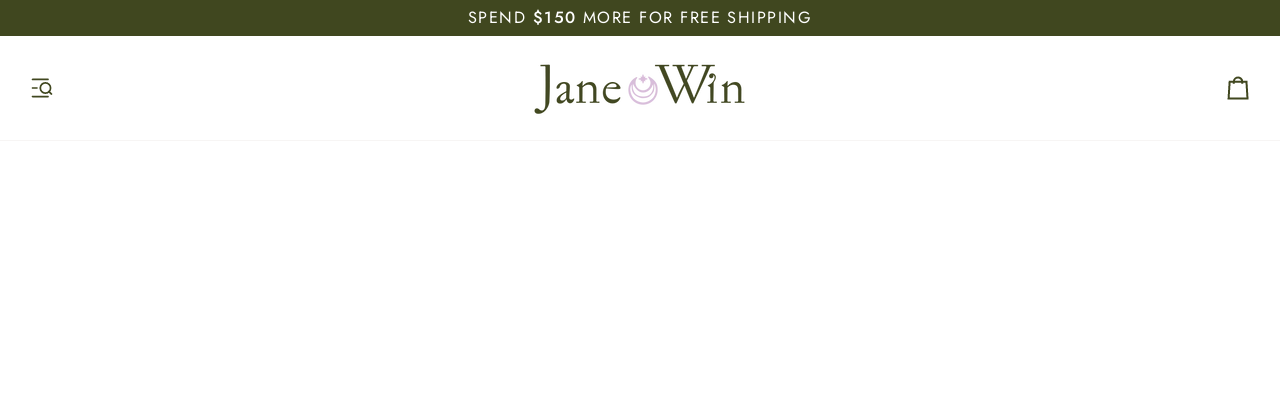

--- FILE ---
content_type: text/html; charset=utf-8
request_url: https://janewin.com/blogs/blog?page=3
body_size: 30733
content:
<!doctype html>




<html class="no-js" lang="en" ><head>


    
    
    
    
    
      
      
    
  
  
  <!-- Infinite Options by ShopPad -->
<script>
  window.Shoppad = window.Shoppad || {},
  window.Shoppad.apps = window.Shoppad.apps || {},
  window.Shoppad.apps.infiniteoptions = window.Shoppad.apps.infiniteoptions || {},
  window.Shoppad.apps.infiniteoptions.validateType = 'overlay';
</script>
  <script src="//d1liekpayvooaz.cloudfront.net/apps/customizery/customizery.js?shop=jane-winchester.myshopify.com"></script>

  

  <meta charset="utf-8">
  <meta http-equiv="X-UA-Compatible" content="IE=edge,chrome=1">
  <meta name="viewport" content="width=device-width,initial-scale=1,viewport-fit=cover">
  <meta name="theme-color" content="#40471f"><link rel="canonical" href="https://janewin.com/blogs/blog?page=3"><!-- ======================= Pipeline Theme V8.1.0 ========================= -->

  <!-- Preloading ================================================================== -->

  <link rel="preconnect" href="https://fonts.shopify.com" crossorigin><link rel="preload" href="//janewin.com/cdn/fonts/jost/jost_n4.d47a1b6347ce4a4c9f437608011273009d91f2b7.woff2" as="font" type="font/woff2" crossorigin><link rel="preload" href="//janewin.com/cdn/fonts/tenor_sans/tenorsans_n4.966071a72c28462a9256039d3e3dc5b0cf314f65.woff2" as="font" type="font/woff2" crossorigin><link rel="preload" href="//janewin.com/cdn/fonts/jost/jost_n4.d47a1b6347ce4a4c9f437608011273009d91f2b7.woff2" as="font" type="font/woff2" crossorigin><!-- Title and description ================================================ --><link rel="shortcut icon" href="//janewin.com/cdn/shop/files/JW-icon1_dark_32x32_49f6e37e-a679-4a2a-b9f3-6144e6d88268_32x32.png?v=1665692259" type="image/png">
  <title>
    

    Blog
&ndash; Page 3
&ndash; Jane Win Jewelry

  </title><!-- /snippets/social-meta-tags.liquid --><meta property="og:site_name" content="Jane Win Jewelry">
<meta property="og:url" content="https://janewin.com/blogs/blog?page=3">
<meta property="og:title" content="Blog">
<meta property="og:type" content="website">
<meta property="og:description" content="Jane Win Jewelry offers coin jewelry and charms with meaning - there is a design for different milestones in your life. Jane Winchester Paradis founded Jane Win Jewelry to provide jewelry with meaning - an optimists path to create beautiful jewelry, build a company and love life along the way.  "><meta property="og:image" content="http://janewin.com/cdn/shop/files/JW_FullColor1_1200x628_e6292c54-a5e6-4692-950e-e97ef5e32b35.jpg?v=1620603634">
    <meta property="og:image:secure_url" content="https://janewin.com/cdn/shop/files/JW_FullColor1_1200x628_e6292c54-a5e6-4692-950e-e97ef5e32b35.jpg?v=1620603634">
    <meta property="og:image:width" content="1200">
    <meta property="og:image:height" content="628">
<!-- CSS ================================================================== -->

  <link href="//janewin.com/cdn/shop/t/49/assets/font-settings.css?v=146345372978840065221765478007" rel="stylesheet" type="text/css" media="all" />

  <!-- /snippets/css-variables.liquid -->


<style data-shopify>

:root {
/* ================ Layout Variables ================ */






--LAYOUT-WIDTH: 1450px;
--LAYOUT-GUTTER: 24px;
--LAYOUT-GUTTER-OFFSET: -24px;
--NAV-GUTTER: 15px;
--LAYOUT-OUTER: 30px;

/* ================ Product video ================ */

--COLOR-VIDEO-BG: #f2f2f2;


/* ================ Color Variables ================ */

/* === Backgrounds ===*/
--COLOR-BG: #ffffff;
--COLOR-BG-ACCENT: #f7f5f4;

/* === Text colors ===*/
--COLOR-TEXT-DARK: #111307;
--COLOR-TEXT: #40471f;
--COLOR-TEXT-LIGHT: #797e62;

/* === Bright color ===*/
--COLOR-PRIMARY: #694971;
--COLOR-PRIMARY-HOVER: #43234b;
--COLOR-PRIMARY-FADE: rgba(105, 73, 113, 0.05);
--COLOR-PRIMARY-FADE-HOVER: rgba(105, 73, 113, 0.1);--COLOR-PRIMARY-OPPOSITE: #ffffff;

/* === Secondary/link Color ===*/
--COLOR-SECONDARY: #40471f;
--COLOR-SECONDARY-HOVER: #111406;
--COLOR-SECONDARY-FADE: rgba(64, 71, 31, 0.05);
--COLOR-SECONDARY-FADE-HOVER: rgba(64, 71, 31, 0.1);--COLOR-SECONDARY-OPPOSITE: #ffffff;

/* === Shades of grey ===*/
--COLOR-A5:  rgba(64, 71, 31, 0.05);
--COLOR-A10: rgba(64, 71, 31, 0.1);
--COLOR-A20: rgba(64, 71, 31, 0.2);
--COLOR-A35: rgba(64, 71, 31, 0.35);
--COLOR-A50: rgba(64, 71, 31, 0.5);
--COLOR-A80: rgba(64, 71, 31, 0.8);
--COLOR-A90: rgba(64, 71, 31, 0.9);
--COLOR-A95: rgba(64, 71, 31, 0.95);


/* ================ Inverted Color Variables ================ */

--INVERSE-BG: #40471f;
--INVERSE-BG-ACCENT: #40471f;

/* === Text colors ===*/
--INVERSE-TEXT-DARK: #ffffff;
--INVERSE-TEXT: #ffffff;
--INVERSE-TEXT-LIGHT: #c6c8bc;

/* === Bright color ===*/
--INVERSE-PRIMARY: #d2815f;
--INVERSE-PRIMARY-HOVER: #c35121;
--INVERSE-PRIMARY-FADE: rgba(210, 129, 95, 0.05);
--INVERSE-PRIMARY-FADE-HOVER: rgba(210, 129, 95, 0.1);--INVERSE-PRIMARY-OPPOSITE: #000000;


/* === Second Color ===*/
--INVERSE-SECONDARY: #748cab;
--INVERSE-SECONDARY-HOVER: #3f6493;
--INVERSE-SECONDARY-FADE: rgba(116, 140, 171, 0.05);
--INVERSE-SECONDARY-FADE-HOVER: rgba(116, 140, 171, 0.1);--INVERSE-SECONDARY-OPPOSITE: #ffffff;


/* === Shades of grey ===*/
--INVERSE-A5:  rgba(255, 255, 255, 0.05);
--INVERSE-A10: rgba(255, 255, 255, 0.1);
--INVERSE-A20: rgba(255, 255, 255, 0.2);
--INVERSE-A35: rgba(255, 255, 255, 0.3);
--INVERSE-A80: rgba(255, 255, 255, 0.8);
--INVERSE-A90: rgba(255, 255, 255, 0.9);
--INVERSE-A95: rgba(255, 255, 255, 0.95);


/* ================ Bright Color Variables ================ */

--BRIGHT-BG: #d2815f;
--BRIGHT-BG-ACCENT: #8e6397;

/* === Text colors ===*/
--BRIGHT-TEXT-DARK: #ffffff;
--BRIGHT-TEXT: #ffffff;
--BRIGHT-TEXT-LIGHT: #f2d9cf;

/* === Bright color ===*/
--BRIGHT-PRIMARY: #e6bff0;
--BRIGHT-PRIMARY-HOVER: #d675ed;
--BRIGHT-PRIMARY-FADE: rgba(230, 191, 240, 0.05);
--BRIGHT-PRIMARY-FADE-HOVER: rgba(230, 191, 240, 0.1);--BRIGHT-PRIMARY-OPPOSITE: #000000;


/* === Second Color ===*/
--BRIGHT-SECONDARY: #3d5aff;
--BRIGHT-SECONDARY-HOVER: #0024f0;
--BRIGHT-SECONDARY-FADE: rgba(61, 90, 255, 0.05);
--BRIGHT-SECONDARY-FADE-HOVER: rgba(61, 90, 255, 0.1);--BRIGHT-SECONDARY-OPPOSITE: #ffffff;


/* === Shades of grey ===*/
--BRIGHT-A5:  rgba(255, 255, 255, 0.05);
--BRIGHT-A10: rgba(255, 255, 255, 0.1);
--BRIGHT-A20: rgba(255, 255, 255, 0.2);
--BRIGHT-A35: rgba(255, 255, 255, 0.3);
--BRIGHT-A80: rgba(255, 255, 255, 0.8);
--BRIGHT-A90: rgba(255, 255, 255, 0.9);
--BRIGHT-A95: rgba(255, 255, 255, 0.95);


/* === Account Bar ===*/
--COLOR-ANNOUNCEMENT-BG: #40471f;
--COLOR-ANNOUNCEMENT-TEXT: #ffffff;

/* === Nav and dropdown link background ===*/
--COLOR-NAV: #ffffff;
--COLOR-NAV-TEXT: #40471f;
--COLOR-NAV-TEXT-DARK: #111307;
--COLOR-NAV-TEXT-LIGHT: #797e62;
--COLOR-NAV-BORDER: #f7f5f4;
--COLOR-NAV-A10: rgba(64, 71, 31, 0.1);
--COLOR-NAV-A50: rgba(64, 71, 31, 0.5);
--COLOR-HIGHLIGHT-LINK: #ff0000;

/* === Site Footer ===*/
--COLOR-FOOTER-BG: #ffffff;
--COLOR-FOOTER-TEXT: #40471f;
--COLOR-FOOTER-A5: rgba(64, 71, 31, 0.05);
--COLOR-FOOTER-A15: rgba(64, 71, 31, 0.15);
--COLOR-FOOTER-A90: rgba(64, 71, 31, 0.9);

/* === Sub-Footer ===*/
--COLOR-SUB-FOOTER-BG: #ffffff;
--COLOR-SUB-FOOTER-TEXT: #424242;
--COLOR-SUB-FOOTER-A5: rgba(66, 66, 66, 0.05);
--COLOR-SUB-FOOTER-A15: rgba(66, 66, 66, 0.15);
--COLOR-SUB-FOOTER-A90: rgba(66, 66, 66, 0.9);

/* === Products ===*/
--PRODUCT-GRID-ASPECT-RATIO: 90.0%;

/* === Product badges ===*/
--COLOR-BADGE: #ffffff;
--COLOR-BADGE-TEXT: #8e6397;
--COLOR-BADGE-TEXT-DARK: #683c72;
--COLOR-BADGE-TEXT-HOVER: #b090b6;
--COLOR-BADGE-HAIRLINE: #f9f7fa;

/* === Product item slider ===*/--COLOR-PRODUCT-SLIDER: #ffffff;--COLOR-PRODUCT-SLIDER-OPPOSITE: rgba(13, 13, 13, 0.06);/* === disabled form colors ===*/
--COLOR-DISABLED-BG: #ecede9;
--COLOR-DISABLED-TEXT: #bcbfb1;

--INVERSE-DISABLED-BG: #535935;
--INVERSE-DISABLED-TEXT: #83876d;


/* === Tailwind RGBA Palette ===*/
--RGB-CANVAS: 255 255 255;
--RGB-CONTENT: 64 71 31;
--RGB-PRIMARY: 105 73 113;
--RGB-SECONDARY: 64 71 31;

--RGB-DARK-CANVAS: 64 71 31;
--RGB-DARK-CONTENT: 255 255 255;
--RGB-DARK-PRIMARY: 210 129 95;
--RGB-DARK-SECONDARY: 116 140 171;

--RGB-BRIGHT-CANVAS: 210 129 95;
--RGB-BRIGHT-CONTENT: 255 255 255;
--RGB-BRIGHT-PRIMARY: 230 191 240;
--RGB-BRIGHT-SECONDARY: 61 90 255;

--RGB-PRIMARY-CONTRAST: 255 255 255;
--RGB-SECONDARY-CONTRAST: 255 255 255;

--RGB-DARK-PRIMARY-CONTRAST: 0 0 0;
--RGB-DARK-SECONDARY-CONTRAST: 255 255 255;

--RGB-BRIGHT-PRIMARY-CONTRAST: 0 0 0;
--RGB-BRIGHT-SECONDARY-CONTRAST: 255 255 255;


/* === Button Radius === */
--BUTTON-RADIUS: 2px;


/* === Icon Stroke Width === */
--ICON-STROKE-WIDTH: 2px;


/* ================ Typography ================ */

--FONT-STACK-BODY: Jost, sans-serif;
--FONT-STYLE-BODY: normal;
--FONT-WEIGHT-BODY: 400;
--FONT-WEIGHT-BODY-BOLD: 500;
--FONT-ADJUST-BODY: 1.1;

  --FONT-BODY-TRANSFORM: none;
  --FONT-BODY-LETTER-SPACING: normal;


--FONT-STACK-HEADING: "Tenor Sans", sans-serif;
--FONT-STYLE-HEADING: normal;
--FONT-WEIGHT-HEADING: 400;
--FONT-WEIGHT-HEADING-BOLD: 700;
--FONT-ADJUST-HEADING: 1.0;

  --FONT-HEADING-TRANSFORM: none;
  --FONT-HEADING-LETTER-SPACING: normal;


--FONT-STACK-ACCENT: Jost, sans-serif;
--FONT-STYLE-ACCENT: normal;
--FONT-WEIGHT-ACCENT: 400;
--FONT-WEIGHT-ACCENT-BOLD: 500;
--FONT-ADJUST-ACCENT: 1.25;

  --FONT-ACCENT-TRANSFORM: uppercase;
  --FONT-ACCENT-LETTER-SPACING: 0.09em;

--TYPE-STACK-NAV: Jost, sans-serif;
--TYPE-STYLE-NAV: normal;
--TYPE-ADJUST-NAV: 1.25;
--TYPE-WEIGHT-NAV: 400;

  --FONT-NAV-TRANSFORM: uppercase;
  --FONT-NAV-LETTER-SPACING: 0.09em;

--TYPE-STACK-BUTTON: Jost, sans-serif;
--TYPE-STYLE-BUTTON: normal;
--TYPE-ADJUST-BUTTON: 1.25;
--TYPE-WEIGHT-BUTTON: 500;

  --FONT-BUTTON-TRANSFORM: uppercase;
  --FONT-BUTTON-LETTER-SPACING: 0.09em;

--TYPE-STACK-KICKER: Jost, sans-serif;
--TYPE-STYLE-KICKER: normal;
--TYPE-ADJUST-KICKER: 1.25;
--TYPE-WEIGHT-KICKER: 500;

  --FONT-KICKER-TRANSFORM: uppercase;
  --FONT-KICKER-LETTER-SPACING: 0.09em;



--ICO-SELECT: url('//janewin.com/cdn/shop/t/49/assets/ico-select.svg?v=178554049434117714911765478007');


/* ================ Photo correction ================ */
--PHOTO-CORRECTION: 100%;



}


/* ================ Typography ================ */
/* ================ type-scale.com ============ */

/* 1.16 base 13 */
:root {
 --font-1: 10px;
 --font-2: 11.3px;
 --font-3: 12px;
 --font-4: 13px;
 --font-5: 15.5px;
 --font-6: 17px;
 --font-7: 20px;
 --font-8: 23.5px;
 --font-9: 27px;
 --font-10:32px;
 --font-11:37px;
 --font-12:43px;
 --font-13:49px;
 --font-14:57px;
 --font-15:67px;
}

/* 1.175 base 13.5 */
@media only screen and (min-width: 480px) and (max-width: 1099px) {
  :root {
    --font-1: 10px;
    --font-2: 11.5px;
    --font-3: 12.5px;
    --font-4: 13.5px;
    --font-5: 16px;
    --font-6: 18px;
    --font-7: 21px;
    --font-8: 25px;
    --font-9: 29px;
    --font-10:34px;
    --font-11:40px;
    --font-12:47px;
    --font-13:56px;
    --font-14:65px;
   --font-15:77px;
  }
}
/* 1.22 base 14.5 */
@media only screen and (min-width: 1100px) {
  :root {
    --font-1: 10px;
    --font-2: 11.5px;
    --font-3: 13px;
    --font-4: 14.5px;
    --font-5: 17.5px;
    --font-6: 22px;
    --font-7: 26px;
    --font-8: 32px;
    --font-9: 39px;
    --font-10:48px;
    --font-11:58px;
    --font-12:71px;
    --font-13:87px;
    --font-14:106px;
    --font-15:129px;
 }
}


</style>


  <link href="//janewin.com/cdn/shop/t/49/assets/theme.css?v=107243658603235495111765478007" rel="stylesheet" type="text/css" media="all" />

  <script>
    document.documentElement.className = document.documentElement.className.replace('no-js', 'js');

    
      document.documentElement.classList.add('aos-initialized');let root = '/';
    if (root[root.length - 1] !== '/') {
      root = `${root}/`;
    }
    var theme = {
      routes: {
        root_url: root,
        cart: '/cart',
        cart_add_url: '/cart/add',
        product_recommendations_url: '/recommendations/products',
        account_addresses_url: '/account/addresses',
        predictive_search_url: '/search/suggest'
      },
      state: {
        cartOpen: null,
      },
      sizes: {
        small: 480,
        medium: 768,
        large: 1100,
        widescreen: 1400
      },
      assets: {
        photoswipe: '//janewin.com/cdn/shop/t/49/assets/photoswipe.js?v=169308975333299535361765478007',
        smoothscroll: '//janewin.com/cdn/shop/t/49/assets/smoothscroll.js?v=37906625415260927261765478007',
        swatches: '//janewin.com/cdn/shop/t/49/assets/swatches.json?v=17256643191622149961765478007',
        noImage: '//janewin.com/cdn/shopifycloud/storefront/assets/no-image-2048-a2addb12.gif',
        
        
        base: '//janewin.com/cdn/shop/t/49/assets/'
        
      },
      strings: {
        swatchesKey: "Color, Colour",
        addToCart: "Add to Cart",
        estimateShipping: "Estimate shipping",
        noShippingAvailable: "We do not ship to this destination.",
        free: "Free",
        from: "From",
        preOrder: "Pre-order",
        soldOut: "Sold Out",
        sale: "Sale",
        subscription: "Subscription",
        unavailable: "Unavailable",
        unitPrice: "Unit price",
        unitPriceSeparator: "per",
        stockout: "All available stock is in cart",
        products: "Products",
        pages: "Pages",
        collections: "Collections",
        resultsFor: "Results for",
        noResultsFor: "No results for",
        articles: "Articles",
        successMessage: "Link copied to clipboard",
      },
      settings: {
        badge_sale_type: "percentage",
        animate_hover: true,
        animate_scroll: true,
        show_locale_desktop: null,
        show_locale_mobile: null,
        show_currency_desktop: null,
        show_currency_mobile: null,
        currency_select_type: "country",
        currency_code_enable: false,
        cycle_images_hover_delay: 1.5
      },
      info: {
        name: 'pipeline'
      },
      version: '8.1.0',
      moneyFormat: "${{amount}}",
      shopCurrency: "USD",
      currencyCode: "USD"
    }
    let windowInnerHeight = window.innerHeight;
    document.documentElement.style.setProperty('--full-screen', `${windowInnerHeight}px`);
    document.documentElement.style.setProperty('--three-quarters', `${windowInnerHeight * 0.75}px`);
    document.documentElement.style.setProperty('--two-thirds', `${windowInnerHeight * 0.66}px`);
    document.documentElement.style.setProperty('--one-half', `${windowInnerHeight * 0.5}px`);
    document.documentElement.style.setProperty('--one-third', `${windowInnerHeight * 0.33}px`);
    document.documentElement.style.setProperty('--one-fifth', `${windowInnerHeight * 0.2}px`);

    window.isRTL = document.documentElement.getAttribute('dir') === 'rtl';
  </script><!-- Theme Javascript ============================================================== -->
  <script src="//janewin.com/cdn/shop/t/49/assets/vendor.js?v=69555399850987115801765478007" defer="defer"></script>
  <script src="//janewin.com/cdn/shop/t/49/assets/theme.js?v=42391841312106742781765478007" defer="defer"></script>

  
  <script>
    function addLoadingClassToLoadingImages(container) {
      container.querySelectorAll('[data-needs-loading-animation] img').forEach((el) => {
        if (!el.complete) {
          el.parentNode.classList.add('loading-shimmer');
        }
      });
    }

    // Remove loading class from all already loaded images
    function removeLoadingClassFromLoadedImages(container) {
      container.querySelectorAll('img').forEach((el) => {
        if (el.complete) {
          delete el.parentNode.dataset.needsLoadingAnimation;
          el.parentNode.classList.remove('loading-shimmer');
        }
      });
    }

    // Remove loading class from image on `load` event
    function handleImageLoaded(el) {
      if (el.tagName == 'IMG' && el.parentNode.classList.contains('loading-shimmer')) {
        delete el.parentNode.dataset.needsLoadingAnimation;
        el.parentNode.classList.remove('loading-shimmer');
      }
    }

    // Watch for any load events that bubble up from child elements
    document.addEventListener(
      'load',
      (e) => {
        const el = e.target;

        // Capture load events from img tags and then remove their `loading-shimmer` class
        handleImageLoaded(el);
      },
      true
    );

    // Tasks to run when the DOM elements are available
    window.addEventListener('DOMContentLoaded', () => {
      addLoadingClassToLoadingImages(document);
    });
  </script>

  <script>
    (function () {
      function onPageShowEvents() {
        if ('requestIdleCallback' in window) {
          requestIdleCallback(initCartEvent, { timeout: 500 })
        } else {
          initCartEvent()
        }
        function initCartEvent(){
          window.fetch(window.theme.routes.cart + '.js')
          .then((response) => {
            if(!response.ok){
              throw {status: response.statusText};
            }
            return response.json();
          })
          .then((response) => {
            document.dispatchEvent(new CustomEvent('theme:cart:change', {
              detail: {
                cart: response,
              },
              bubbles: true,
            }));
            return response;
          })
          .catch((e) => {
            console.error(e);
          });
        }
      };
      window.onpageshow = onPageShowEvents;
    })();
  </script>

  <script type="text/javascript">
    if (window.MSInputMethodContext && document.documentMode) {
      var scripts = document.getElementsByTagName('script')[0];
      var polyfill = document.createElement("script");
      polyfill.defer = true;
      polyfill.src = "//janewin.com/cdn/shop/t/49/assets/ie11.js?v=144489047535103983231765478007";

      scripts.parentNode.insertBefore(polyfill, scripts);
    }
  </script>

  <!-- Shopify app scripts =========================================================== -->
  <script>window.performance && window.performance.mark && window.performance.mark('shopify.content_for_header.start');</script><meta id="shopify-digital-wallet" name="shopify-digital-wallet" content="/23092867/digital_wallets/dialog">
<meta name="shopify-checkout-api-token" content="e62af5caaebcb7115e6169ed97eaa921">
<meta id="in-context-paypal-metadata" data-shop-id="23092867" data-venmo-supported="false" data-environment="production" data-locale="en_US" data-paypal-v4="true" data-currency="USD">
<link rel="alternate" type="application/atom+xml" title="Feed" href="/blogs/blog.atom" />
<link rel="prev" href="/blogs/blog?page=2">
<link rel="next" href="/blogs/blog?page=4">
<script async="async" src="/checkouts/internal/preloads.js?locale=en-US"></script>
<link rel="preconnect" href="https://shop.app" crossorigin="anonymous">
<script async="async" src="https://shop.app/checkouts/internal/preloads.js?locale=en-US&shop_id=23092867" crossorigin="anonymous"></script>
<script id="apple-pay-shop-capabilities" type="application/json">{"shopId":23092867,"countryCode":"US","currencyCode":"USD","merchantCapabilities":["supports3DS"],"merchantId":"gid:\/\/shopify\/Shop\/23092867","merchantName":"Jane Win Jewelry","requiredBillingContactFields":["postalAddress","email"],"requiredShippingContactFields":["postalAddress","email"],"shippingType":"shipping","supportedNetworks":["visa","masterCard","amex","discover","elo","jcb"],"total":{"type":"pending","label":"Jane Win Jewelry","amount":"1.00"},"shopifyPaymentsEnabled":true,"supportsSubscriptions":true}</script>
<script id="shopify-features" type="application/json">{"accessToken":"e62af5caaebcb7115e6169ed97eaa921","betas":["rich-media-storefront-analytics"],"domain":"janewin.com","predictiveSearch":true,"shopId":23092867,"locale":"en"}</script>
<script>var Shopify = Shopify || {};
Shopify.shop = "jane-winchester.myshopify.com";
Shopify.locale = "en";
Shopify.currency = {"active":"USD","rate":"1.0"};
Shopify.country = "US";
Shopify.theme = {"name":"Pipeline 8.1.0 Prod New Year","id":153204916446,"schema_name":"Pipeline","schema_version":"8.1.0","theme_store_id":739,"role":"main"};
Shopify.theme.handle = "null";
Shopify.theme.style = {"id":null,"handle":null};
Shopify.cdnHost = "janewin.com/cdn";
Shopify.routes = Shopify.routes || {};
Shopify.routes.root = "/";</script>
<script type="module">!function(o){(o.Shopify=o.Shopify||{}).modules=!0}(window);</script>
<script>!function(o){function n(){var o=[];function n(){o.push(Array.prototype.slice.apply(arguments))}return n.q=o,n}var t=o.Shopify=o.Shopify||{};t.loadFeatures=n(),t.autoloadFeatures=n()}(window);</script>
<script>
  window.ShopifyPay = window.ShopifyPay || {};
  window.ShopifyPay.apiHost = "shop.app\/pay";
  window.ShopifyPay.redirectState = null;
</script>
<script id="shop-js-analytics" type="application/json">{"pageType":"blog"}</script>
<script defer="defer" async type="module" src="//janewin.com/cdn/shopifycloud/shop-js/modules/v2/client.init-shop-cart-sync_BdyHc3Nr.en.esm.js"></script>
<script defer="defer" async type="module" src="//janewin.com/cdn/shopifycloud/shop-js/modules/v2/chunk.common_Daul8nwZ.esm.js"></script>
<script type="module">
  await import("//janewin.com/cdn/shopifycloud/shop-js/modules/v2/client.init-shop-cart-sync_BdyHc3Nr.en.esm.js");
await import("//janewin.com/cdn/shopifycloud/shop-js/modules/v2/chunk.common_Daul8nwZ.esm.js");

  window.Shopify.SignInWithShop?.initShopCartSync?.({"fedCMEnabled":true,"windoidEnabled":true});

</script>
<script>
  window.Shopify = window.Shopify || {};
  if (!window.Shopify.featureAssets) window.Shopify.featureAssets = {};
  window.Shopify.featureAssets['shop-js'] = {"shop-cart-sync":["modules/v2/client.shop-cart-sync_QYOiDySF.en.esm.js","modules/v2/chunk.common_Daul8nwZ.esm.js"],"init-fed-cm":["modules/v2/client.init-fed-cm_DchLp9rc.en.esm.js","modules/v2/chunk.common_Daul8nwZ.esm.js"],"shop-button":["modules/v2/client.shop-button_OV7bAJc5.en.esm.js","modules/v2/chunk.common_Daul8nwZ.esm.js"],"init-windoid":["modules/v2/client.init-windoid_DwxFKQ8e.en.esm.js","modules/v2/chunk.common_Daul8nwZ.esm.js"],"shop-cash-offers":["modules/v2/client.shop-cash-offers_DWtL6Bq3.en.esm.js","modules/v2/chunk.common_Daul8nwZ.esm.js","modules/v2/chunk.modal_CQq8HTM6.esm.js"],"shop-toast-manager":["modules/v2/client.shop-toast-manager_CX9r1SjA.en.esm.js","modules/v2/chunk.common_Daul8nwZ.esm.js"],"init-shop-email-lookup-coordinator":["modules/v2/client.init-shop-email-lookup-coordinator_UhKnw74l.en.esm.js","modules/v2/chunk.common_Daul8nwZ.esm.js"],"pay-button":["modules/v2/client.pay-button_DzxNnLDY.en.esm.js","modules/v2/chunk.common_Daul8nwZ.esm.js"],"avatar":["modules/v2/client.avatar_BTnouDA3.en.esm.js"],"init-shop-cart-sync":["modules/v2/client.init-shop-cart-sync_BdyHc3Nr.en.esm.js","modules/v2/chunk.common_Daul8nwZ.esm.js"],"shop-login-button":["modules/v2/client.shop-login-button_D8B466_1.en.esm.js","modules/v2/chunk.common_Daul8nwZ.esm.js","modules/v2/chunk.modal_CQq8HTM6.esm.js"],"init-customer-accounts-sign-up":["modules/v2/client.init-customer-accounts-sign-up_C8fpPm4i.en.esm.js","modules/v2/client.shop-login-button_D8B466_1.en.esm.js","modules/v2/chunk.common_Daul8nwZ.esm.js","modules/v2/chunk.modal_CQq8HTM6.esm.js"],"init-shop-for-new-customer-accounts":["modules/v2/client.init-shop-for-new-customer-accounts_CVTO0Ztu.en.esm.js","modules/v2/client.shop-login-button_D8B466_1.en.esm.js","modules/v2/chunk.common_Daul8nwZ.esm.js","modules/v2/chunk.modal_CQq8HTM6.esm.js"],"init-customer-accounts":["modules/v2/client.init-customer-accounts_dRgKMfrE.en.esm.js","modules/v2/client.shop-login-button_D8B466_1.en.esm.js","modules/v2/chunk.common_Daul8nwZ.esm.js","modules/v2/chunk.modal_CQq8HTM6.esm.js"],"shop-follow-button":["modules/v2/client.shop-follow-button_CkZpjEct.en.esm.js","modules/v2/chunk.common_Daul8nwZ.esm.js","modules/v2/chunk.modal_CQq8HTM6.esm.js"],"lead-capture":["modules/v2/client.lead-capture_BntHBhfp.en.esm.js","modules/v2/chunk.common_Daul8nwZ.esm.js","modules/v2/chunk.modal_CQq8HTM6.esm.js"],"checkout-modal":["modules/v2/client.checkout-modal_CfxcYbTm.en.esm.js","modules/v2/chunk.common_Daul8nwZ.esm.js","modules/v2/chunk.modal_CQq8HTM6.esm.js"],"shop-login":["modules/v2/client.shop-login_Da4GZ2H6.en.esm.js","modules/v2/chunk.common_Daul8nwZ.esm.js","modules/v2/chunk.modal_CQq8HTM6.esm.js"],"payment-terms":["modules/v2/client.payment-terms_MV4M3zvL.en.esm.js","modules/v2/chunk.common_Daul8nwZ.esm.js","modules/v2/chunk.modal_CQq8HTM6.esm.js"]};
</script>
<script>(function() {
  var isLoaded = false;
  function asyncLoad() {
    if (isLoaded) return;
    isLoaded = true;
    var urls = ["\/\/d1liekpayvooaz.cloudfront.net\/apps\/customizery\/customizery.js?shop=jane-winchester.myshopify.com","https:\/\/static-us.afterpay.com\/shopify\/afterpay-attract\/afterpay-attract-widget.js?shop=jane-winchester.myshopify.com","https:\/\/static.returngo.ai\/master.returngo.ai\/returngo.min.js?shop=jane-winchester.myshopify.com","https:\/\/phpstack-1035961-3646380.cloudwaysapps.com\/js\/storefront.js?shop=jane-winchester.myshopify.com","https:\/\/cdn.nfcube.com\/instafeed-744849413b83651389b2408d2577e723.js?shop=jane-winchester.myshopify.com","https:\/\/cdn.customily.com\/shopify\/static\/customily.shopify.script.js?shop=jane-winchester.myshopify.com","https:\/\/dr4qe3ddw9y32.cloudfront.net\/awin-shopify-integration-code.js?aid=63404\u0026v=shopifyApp_5.2.3\u0026ts=1761167790464\u0026shop=jane-winchester.myshopify.com"];
    for (var i = 0; i < urls.length; i++) {
      var s = document.createElement('script');
      s.type = 'text/javascript';
      s.async = true;
      s.src = urls[i];
      var x = document.getElementsByTagName('script')[0];
      x.parentNode.insertBefore(s, x);
    }
  };
  if(window.attachEvent) {
    window.attachEvent('onload', asyncLoad);
  } else {
    window.addEventListener('load', asyncLoad, false);
  }
})();</script>
<script id="__st">var __st={"a":23092867,"offset":-18000,"reqid":"2e75c95a-157a-4f64-835b-05b6ffe35966-1769024962","pageurl":"janewin.com\/blogs\/blog?page=3","s":"blogs-114294792","u":"cbdcd5b0ead2","p":"blog","rtyp":"blog","rid":114294792};</script>
<script>window.ShopifyPaypalV4VisibilityTracking = true;</script>
<script id="captcha-bootstrap">!function(){'use strict';const t='contact',e='account',n='new_comment',o=[[t,t],['blogs',n],['comments',n],[t,'customer']],c=[[e,'customer_login'],[e,'guest_login'],[e,'recover_customer_password'],[e,'create_customer']],r=t=>t.map((([t,e])=>`form[action*='/${t}']:not([data-nocaptcha='true']) input[name='form_type'][value='${e}']`)).join(','),a=t=>()=>t?[...document.querySelectorAll(t)].map((t=>t.form)):[];function s(){const t=[...o],e=r(t);return a(e)}const i='password',u='form_key',d=['recaptcha-v3-token','g-recaptcha-response','h-captcha-response',i],f=()=>{try{return window.sessionStorage}catch{return}},m='__shopify_v',_=t=>t.elements[u];function p(t,e,n=!1){try{const o=window.sessionStorage,c=JSON.parse(o.getItem(e)),{data:r}=function(t){const{data:e,action:n}=t;return t[m]||n?{data:e,action:n}:{data:t,action:n}}(c);for(const[e,n]of Object.entries(r))t.elements[e]&&(t.elements[e].value=n);n&&o.removeItem(e)}catch(o){console.error('form repopulation failed',{error:o})}}const l='form_type',E='cptcha';function T(t){t.dataset[E]=!0}const w=window,h=w.document,L='Shopify',v='ce_forms',y='captcha';let A=!1;((t,e)=>{const n=(g='f06e6c50-85a8-45c8-87d0-21a2b65856fe',I='https://cdn.shopify.com/shopifycloud/storefront-forms-hcaptcha/ce_storefront_forms_captcha_hcaptcha.v1.5.2.iife.js',D={infoText:'Protected by hCaptcha',privacyText:'Privacy',termsText:'Terms'},(t,e,n)=>{const o=w[L][v],c=o.bindForm;if(c)return c(t,g,e,D).then(n);var r;o.q.push([[t,g,e,D],n]),r=I,A||(h.body.append(Object.assign(h.createElement('script'),{id:'captcha-provider',async:!0,src:r})),A=!0)});var g,I,D;w[L]=w[L]||{},w[L][v]=w[L][v]||{},w[L][v].q=[],w[L][y]=w[L][y]||{},w[L][y].protect=function(t,e){n(t,void 0,e),T(t)},Object.freeze(w[L][y]),function(t,e,n,w,h,L){const[v,y,A,g]=function(t,e,n){const i=e?o:[],u=t?c:[],d=[...i,...u],f=r(d),m=r(i),_=r(d.filter((([t,e])=>n.includes(e))));return[a(f),a(m),a(_),s()]}(w,h,L),I=t=>{const e=t.target;return e instanceof HTMLFormElement?e:e&&e.form},D=t=>v().includes(t);t.addEventListener('submit',(t=>{const e=I(t);if(!e)return;const n=D(e)&&!e.dataset.hcaptchaBound&&!e.dataset.recaptchaBound,o=_(e),c=g().includes(e)&&(!o||!o.value);(n||c)&&t.preventDefault(),c&&!n&&(function(t){try{if(!f())return;!function(t){const e=f();if(!e)return;const n=_(t);if(!n)return;const o=n.value;o&&e.removeItem(o)}(t);const e=Array.from(Array(32),(()=>Math.random().toString(36)[2])).join('');!function(t,e){_(t)||t.append(Object.assign(document.createElement('input'),{type:'hidden',name:u})),t.elements[u].value=e}(t,e),function(t,e){const n=f();if(!n)return;const o=[...t.querySelectorAll(`input[type='${i}']`)].map((({name:t})=>t)),c=[...d,...o],r={};for(const[a,s]of new FormData(t).entries())c.includes(a)||(r[a]=s);n.setItem(e,JSON.stringify({[m]:1,action:t.action,data:r}))}(t,e)}catch(e){console.error('failed to persist form',e)}}(e),e.submit())}));const S=(t,e)=>{t&&!t.dataset[E]&&(n(t,e.some((e=>e===t))),T(t))};for(const o of['focusin','change'])t.addEventListener(o,(t=>{const e=I(t);D(e)&&S(e,y())}));const B=e.get('form_key'),M=e.get(l),P=B&&M;t.addEventListener('DOMContentLoaded',(()=>{const t=y();if(P)for(const e of t)e.elements[l].value===M&&p(e,B);[...new Set([...A(),...v().filter((t=>'true'===t.dataset.shopifyCaptcha))])].forEach((e=>S(e,t)))}))}(h,new URLSearchParams(w.location.search),n,t,e,['guest_login'])})(!0,!0)}();</script>
<script integrity="sha256-4kQ18oKyAcykRKYeNunJcIwy7WH5gtpwJnB7kiuLZ1E=" data-source-attribution="shopify.loadfeatures" defer="defer" src="//janewin.com/cdn/shopifycloud/storefront/assets/storefront/load_feature-a0a9edcb.js" crossorigin="anonymous"></script>
<script crossorigin="anonymous" defer="defer" src="//janewin.com/cdn/shopifycloud/storefront/assets/shopify_pay/storefront-65b4c6d7.js?v=20250812"></script>
<script data-source-attribution="shopify.dynamic_checkout.dynamic.init">var Shopify=Shopify||{};Shopify.PaymentButton=Shopify.PaymentButton||{isStorefrontPortableWallets:!0,init:function(){window.Shopify.PaymentButton.init=function(){};var t=document.createElement("script");t.src="https://janewin.com/cdn/shopifycloud/portable-wallets/latest/portable-wallets.en.js",t.type="module",document.head.appendChild(t)}};
</script>
<script data-source-attribution="shopify.dynamic_checkout.buyer_consent">
  function portableWalletsHideBuyerConsent(e){var t=document.getElementById("shopify-buyer-consent"),n=document.getElementById("shopify-subscription-policy-button");t&&n&&(t.classList.add("hidden"),t.setAttribute("aria-hidden","true"),n.removeEventListener("click",e))}function portableWalletsShowBuyerConsent(e){var t=document.getElementById("shopify-buyer-consent"),n=document.getElementById("shopify-subscription-policy-button");t&&n&&(t.classList.remove("hidden"),t.removeAttribute("aria-hidden"),n.addEventListener("click",e))}window.Shopify?.PaymentButton&&(window.Shopify.PaymentButton.hideBuyerConsent=portableWalletsHideBuyerConsent,window.Shopify.PaymentButton.showBuyerConsent=portableWalletsShowBuyerConsent);
</script>
<script data-source-attribution="shopify.dynamic_checkout.cart.bootstrap">document.addEventListener("DOMContentLoaded",(function(){function t(){return document.querySelector("shopify-accelerated-checkout-cart, shopify-accelerated-checkout")}if(t())Shopify.PaymentButton.init();else{new MutationObserver((function(e,n){t()&&(Shopify.PaymentButton.init(),n.disconnect())})).observe(document.body,{childList:!0,subtree:!0})}}));
</script>
<link id="shopify-accelerated-checkout-styles" rel="stylesheet" media="screen" href="https://janewin.com/cdn/shopifycloud/portable-wallets/latest/accelerated-checkout-backwards-compat.css" crossorigin="anonymous">
<style id="shopify-accelerated-checkout-cart">
        #shopify-buyer-consent {
  margin-top: 1em;
  display: inline-block;
  width: 100%;
}

#shopify-buyer-consent.hidden {
  display: none;
}

#shopify-subscription-policy-button {
  background: none;
  border: none;
  padding: 0;
  text-decoration: underline;
  font-size: inherit;
  cursor: pointer;
}

#shopify-subscription-policy-button::before {
  box-shadow: none;
}

      </style>

<script>window.performance && window.performance.mark && window.performance.mark('shopify.content_for_header.end');</script>
<!-- BEGIN app block: shopify://apps/klaviyo-email-marketing-sms/blocks/klaviyo-onsite-embed/2632fe16-c075-4321-a88b-50b567f42507 -->












  <script async src="https://static.klaviyo.com/onsite/js/KMK4dD/klaviyo.js?company_id=KMK4dD"></script>
  <script>!function(){if(!window.klaviyo){window._klOnsite=window._klOnsite||[];try{window.klaviyo=new Proxy({},{get:function(n,i){return"push"===i?function(){var n;(n=window._klOnsite).push.apply(n,arguments)}:function(){for(var n=arguments.length,o=new Array(n),w=0;w<n;w++)o[w]=arguments[w];var t="function"==typeof o[o.length-1]?o.pop():void 0,e=new Promise((function(n){window._klOnsite.push([i].concat(o,[function(i){t&&t(i),n(i)}]))}));return e}}})}catch(n){window.klaviyo=window.klaviyo||[],window.klaviyo.push=function(){var n;(n=window._klOnsite).push.apply(n,arguments)}}}}();</script>

  




  <script>
    window.klaviyoReviewsProductDesignMode = false
  </script>







<!-- END app block --><!-- BEGIN app block: shopify://apps/instafeed/blocks/head-block/c447db20-095d-4a10-9725-b5977662c9d5 --><link rel="preconnect" href="https://cdn.nfcube.com/">
<link rel="preconnect" href="https://scontent.cdninstagram.com/">


  <script>
    document.addEventListener('DOMContentLoaded', function () {
      let instafeedScript = document.createElement('script');

      
        instafeedScript.src = 'https://cdn.nfcube.com/instafeed-744849413b83651389b2408d2577e723.js';
      

      document.body.appendChild(instafeedScript);
    });
  </script>





<!-- END app block --><!-- BEGIN app block: shopify://apps/p9pn49f37-opensend/blocks/opensend/79910b21-cd92-4a08-b2e4-f6288571854d -->
<script type='text/javascript'>
!function(s) {
  let o = s.createElement('script'), u = s.getElementsByTagName('script')[0];
  o.src = 'https://cdn.aggle.net/oir/oir.min.js';
  o.async = !0, o.setAttribute('oirtyp', '48b1feaa'), o.setAttribute('oirid', 'P9PN49F37');
  u.parentNode.insertBefore(o, u);
}(document);
</script>

<script type='text/javascript'>
!function(e) {
  let t = {  };
  (e._oirtrk = e._oirtrk || []).push(['track', 'on-site', t]);
}(window);
</script>


<!-- END app block --><script src="https://cdn.shopify.com/extensions/019a5f30-c2c0-7611-a9f7-4a2bb1910537/app-174/assets/app_dah.js" type="text/javascript" defer="defer"></script>
<script src="https://cdn.shopify.com/extensions/019b7cd0-6587-73c3-9937-bcc2249fa2c4/lb-upsell-227/assets/lb-selleasy.js" type="text/javascript" defer="defer"></script>
<link href="https://monorail-edge.shopifysvc.com" rel="dns-prefetch">
<script>(function(){if ("sendBeacon" in navigator && "performance" in window) {try {var session_token_from_headers = performance.getEntriesByType('navigation')[0].serverTiming.find(x => x.name == '_s').description;} catch {var session_token_from_headers = undefined;}var session_cookie_matches = document.cookie.match(/_shopify_s=([^;]*)/);var session_token_from_cookie = session_cookie_matches && session_cookie_matches.length === 2 ? session_cookie_matches[1] : "";var session_token = session_token_from_headers || session_token_from_cookie || "";function handle_abandonment_event(e) {var entries = performance.getEntries().filter(function(entry) {return /monorail-edge.shopifysvc.com/.test(entry.name);});if (!window.abandonment_tracked && entries.length === 0) {window.abandonment_tracked = true;var currentMs = Date.now();var navigation_start = performance.timing.navigationStart;var payload = {shop_id: 23092867,url: window.location.href,navigation_start,duration: currentMs - navigation_start,session_token,page_type: "blog"};window.navigator.sendBeacon("https://monorail-edge.shopifysvc.com/v1/produce", JSON.stringify({schema_id: "online_store_buyer_site_abandonment/1.1",payload: payload,metadata: {event_created_at_ms: currentMs,event_sent_at_ms: currentMs}}));}}window.addEventListener('pagehide', handle_abandonment_event);}}());</script>
<script id="web-pixels-manager-setup">(function e(e,d,r,n,o){if(void 0===o&&(o={}),!Boolean(null===(a=null===(i=window.Shopify)||void 0===i?void 0:i.analytics)||void 0===a?void 0:a.replayQueue)){var i,a;window.Shopify=window.Shopify||{};var t=window.Shopify;t.analytics=t.analytics||{};var s=t.analytics;s.replayQueue=[],s.publish=function(e,d,r){return s.replayQueue.push([e,d,r]),!0};try{self.performance.mark("wpm:start")}catch(e){}var l=function(){var e={modern:/Edge?\/(1{2}[4-9]|1[2-9]\d|[2-9]\d{2}|\d{4,})\.\d+(\.\d+|)|Firefox\/(1{2}[4-9]|1[2-9]\d|[2-9]\d{2}|\d{4,})\.\d+(\.\d+|)|Chrom(ium|e)\/(9{2}|\d{3,})\.\d+(\.\d+|)|(Maci|X1{2}).+ Version\/(15\.\d+|(1[6-9]|[2-9]\d|\d{3,})\.\d+)([,.]\d+|)( \(\w+\)|)( Mobile\/\w+|) Safari\/|Chrome.+OPR\/(9{2}|\d{3,})\.\d+\.\d+|(CPU[ +]OS|iPhone[ +]OS|CPU[ +]iPhone|CPU IPhone OS|CPU iPad OS)[ +]+(15[._]\d+|(1[6-9]|[2-9]\d|\d{3,})[._]\d+)([._]\d+|)|Android:?[ /-](13[3-9]|1[4-9]\d|[2-9]\d{2}|\d{4,})(\.\d+|)(\.\d+|)|Android.+Firefox\/(13[5-9]|1[4-9]\d|[2-9]\d{2}|\d{4,})\.\d+(\.\d+|)|Android.+Chrom(ium|e)\/(13[3-9]|1[4-9]\d|[2-9]\d{2}|\d{4,})\.\d+(\.\d+|)|SamsungBrowser\/([2-9]\d|\d{3,})\.\d+/,legacy:/Edge?\/(1[6-9]|[2-9]\d|\d{3,})\.\d+(\.\d+|)|Firefox\/(5[4-9]|[6-9]\d|\d{3,})\.\d+(\.\d+|)|Chrom(ium|e)\/(5[1-9]|[6-9]\d|\d{3,})\.\d+(\.\d+|)([\d.]+$|.*Safari\/(?![\d.]+ Edge\/[\d.]+$))|(Maci|X1{2}).+ Version\/(10\.\d+|(1[1-9]|[2-9]\d|\d{3,})\.\d+)([,.]\d+|)( \(\w+\)|)( Mobile\/\w+|) Safari\/|Chrome.+OPR\/(3[89]|[4-9]\d|\d{3,})\.\d+\.\d+|(CPU[ +]OS|iPhone[ +]OS|CPU[ +]iPhone|CPU IPhone OS|CPU iPad OS)[ +]+(10[._]\d+|(1[1-9]|[2-9]\d|\d{3,})[._]\d+)([._]\d+|)|Android:?[ /-](13[3-9]|1[4-9]\d|[2-9]\d{2}|\d{4,})(\.\d+|)(\.\d+|)|Mobile Safari.+OPR\/([89]\d|\d{3,})\.\d+\.\d+|Android.+Firefox\/(13[5-9]|1[4-9]\d|[2-9]\d{2}|\d{4,})\.\d+(\.\d+|)|Android.+Chrom(ium|e)\/(13[3-9]|1[4-9]\d|[2-9]\d{2}|\d{4,})\.\d+(\.\d+|)|Android.+(UC? ?Browser|UCWEB|U3)[ /]?(15\.([5-9]|\d{2,})|(1[6-9]|[2-9]\d|\d{3,})\.\d+)\.\d+|SamsungBrowser\/(5\.\d+|([6-9]|\d{2,})\.\d+)|Android.+MQ{2}Browser\/(14(\.(9|\d{2,})|)|(1[5-9]|[2-9]\d|\d{3,})(\.\d+|))(\.\d+|)|K[Aa][Ii]OS\/(3\.\d+|([4-9]|\d{2,})\.\d+)(\.\d+|)/},d=e.modern,r=e.legacy,n=navigator.userAgent;return n.match(d)?"modern":n.match(r)?"legacy":"unknown"}(),u="modern"===l?"modern":"legacy",c=(null!=n?n:{modern:"",legacy:""})[u],f=function(e){return[e.baseUrl,"/wpm","/b",e.hashVersion,"modern"===e.buildTarget?"m":"l",".js"].join("")}({baseUrl:d,hashVersion:r,buildTarget:u}),m=function(e){var d=e.version,r=e.bundleTarget,n=e.surface,o=e.pageUrl,i=e.monorailEndpoint;return{emit:function(e){var a=e.status,t=e.errorMsg,s=(new Date).getTime(),l=JSON.stringify({metadata:{event_sent_at_ms:s},events:[{schema_id:"web_pixels_manager_load/3.1",payload:{version:d,bundle_target:r,page_url:o,status:a,surface:n,error_msg:t},metadata:{event_created_at_ms:s}}]});if(!i)return console&&console.warn&&console.warn("[Web Pixels Manager] No Monorail endpoint provided, skipping logging."),!1;try{return self.navigator.sendBeacon.bind(self.navigator)(i,l)}catch(e){}var u=new XMLHttpRequest;try{return u.open("POST",i,!0),u.setRequestHeader("Content-Type","text/plain"),u.send(l),!0}catch(e){return console&&console.warn&&console.warn("[Web Pixels Manager] Got an unhandled error while logging to Monorail."),!1}}}}({version:r,bundleTarget:l,surface:e.surface,pageUrl:self.location.href,monorailEndpoint:e.monorailEndpoint});try{o.browserTarget=l,function(e){var d=e.src,r=e.async,n=void 0===r||r,o=e.onload,i=e.onerror,a=e.sri,t=e.scriptDataAttributes,s=void 0===t?{}:t,l=document.createElement("script"),u=document.querySelector("head"),c=document.querySelector("body");if(l.async=n,l.src=d,a&&(l.integrity=a,l.crossOrigin="anonymous"),s)for(var f in s)if(Object.prototype.hasOwnProperty.call(s,f))try{l.dataset[f]=s[f]}catch(e){}if(o&&l.addEventListener("load",o),i&&l.addEventListener("error",i),u)u.appendChild(l);else{if(!c)throw new Error("Did not find a head or body element to append the script");c.appendChild(l)}}({src:f,async:!0,onload:function(){if(!function(){var e,d;return Boolean(null===(d=null===(e=window.Shopify)||void 0===e?void 0:e.analytics)||void 0===d?void 0:d.initialized)}()){var d=window.webPixelsManager.init(e)||void 0;if(d){var r=window.Shopify.analytics;r.replayQueue.forEach((function(e){var r=e[0],n=e[1],o=e[2];d.publishCustomEvent(r,n,o)})),r.replayQueue=[],r.publish=d.publishCustomEvent,r.visitor=d.visitor,r.initialized=!0}}},onerror:function(){return m.emit({status:"failed",errorMsg:"".concat(f," has failed to load")})},sri:function(e){var d=/^sha384-[A-Za-z0-9+/=]+$/;return"string"==typeof e&&d.test(e)}(c)?c:"",scriptDataAttributes:o}),m.emit({status:"loading"})}catch(e){m.emit({status:"failed",errorMsg:(null==e?void 0:e.message)||"Unknown error"})}}})({shopId: 23092867,storefrontBaseUrl: "https://janewin.com",extensionsBaseUrl: "https://extensions.shopifycdn.com/cdn/shopifycloud/web-pixels-manager",monorailEndpoint: "https://monorail-edge.shopifysvc.com/unstable/produce_batch",surface: "storefront-renderer",enabledBetaFlags: ["2dca8a86"],webPixelsConfigList: [{"id":"1532264670","configuration":"{\"pixelCode\":\"BVDSAFH3JCD8M44GVAHG\"}","eventPayloadVersion":"v1","runtimeContext":"STRICT","scriptVersion":"22e92c2ad45662f435e4801458fb78cc","type":"APP","apiClientId":4383523,"privacyPurposes":["ANALYTICS","MARKETING","SALE_OF_DATA"],"dataSharingAdjustments":{"protectedCustomerApprovalScopes":["read_customer_address","read_customer_email","read_customer_name","read_customer_personal_data","read_customer_phone"]}},{"id":"1278771422","configuration":"{\"accountID\":\"KMK4dD\",\"webPixelConfig\":\"eyJlbmFibGVBZGRlZFRvQ2FydEV2ZW50cyI6IHRydWV9\"}","eventPayloadVersion":"v1","runtimeContext":"STRICT","scriptVersion":"524f6c1ee37bacdca7657a665bdca589","type":"APP","apiClientId":123074,"privacyPurposes":["ANALYTICS","MARKETING"],"dataSharingAdjustments":{"protectedCustomerApprovalScopes":["read_customer_address","read_customer_email","read_customer_name","read_customer_personal_data","read_customer_phone"]}},{"id":"1158709470","configuration":"{\"account_ID\":\"2013\",\"google_analytics_tracking_tag\":\"1\",\"measurement_id\":\"2\",\"api_secret\":\"3\",\"shop_settings\":\"{\\\"custom_pixel_script\\\":\\\"https:\\\\\\\/\\\\\\\/storage.googleapis.com\\\\\\\/gsf-scripts\\\\\\\/custom-pixels\\\\\\\/jane-winchester.js\\\"}\"}","eventPayloadVersion":"v1","runtimeContext":"LAX","scriptVersion":"c6b888297782ed4a1cba19cda43d6625","type":"APP","apiClientId":1558137,"privacyPurposes":[],"dataSharingAdjustments":{"protectedCustomerApprovalScopes":["read_customer_address","read_customer_email","read_customer_name","read_customer_personal_data","read_customer_phone"]}},{"id":"965804254","configuration":"{\"accountID\":\"1220658\",\"workspaceId\":\"00d84f52-da9a-4510-8791-2e1a98016d48\",\"projectId\":\"c0ceb540-f9e4-48e3-8fe1-2153ef6987c1\"}","eventPayloadVersion":"v1","runtimeContext":"STRICT","scriptVersion":"52fc54f4608fa63b89d7f7c4f9344a98","type":"APP","apiClientId":5461967,"privacyPurposes":["ANALYTICS"],"dataSharingAdjustments":{"protectedCustomerApprovalScopes":[]}},{"id":"793444574","configuration":"{\"storeHandle\":\"jane-winchester.myshopify.com\", \"publisherId\": \"P9PN49F37\"}","eventPayloadVersion":"v1","runtimeContext":"STRICT","scriptVersion":"b2309729ceb17e1d4a0464d22a77143e","type":"APP","apiClientId":242511020033,"privacyPurposes":["ANALYTICS","MARKETING","SALE_OF_DATA"],"dataSharingAdjustments":{"protectedCustomerApprovalScopes":["read_customer_address","read_customer_email","read_customer_name","read_customer_phone","read_customer_personal_data"]}},{"id":"660898014","configuration":"{\"accountID\":\"selleasy-metrics-track\"}","eventPayloadVersion":"v1","runtimeContext":"STRICT","scriptVersion":"5aac1f99a8ca74af74cea751ede503d2","type":"APP","apiClientId":5519923,"privacyPurposes":[],"dataSharingAdjustments":{"protectedCustomerApprovalScopes":["read_customer_email","read_customer_name","read_customer_personal_data"]}},{"id":"645071070","configuration":"{\"advertiserId\":\"63404\",\"shopDomain\":\"jane-winchester.myshopify.com\",\"appVersion\":\"shopifyApp_5.2.3\",\"originalNetwork\":\"sas\"}","eventPayloadVersion":"v1","runtimeContext":"STRICT","scriptVersion":"1a9b197b9c069133fae8fa2fc7a957a6","type":"APP","apiClientId":2887701,"privacyPurposes":["ANALYTICS","MARKETING"],"dataSharingAdjustments":{"protectedCustomerApprovalScopes":["read_customer_personal_data"]}},{"id":"440172766","configuration":"{\"myshopifyDomain\":\"jane-winchester.myshopify.com\"}","eventPayloadVersion":"v1","runtimeContext":"STRICT","scriptVersion":"23b97d18e2aa74363140dc29c9284e87","type":"APP","apiClientId":2775569,"privacyPurposes":["ANALYTICS","MARKETING","SALE_OF_DATA"],"dataSharingAdjustments":{"protectedCustomerApprovalScopes":["read_customer_address","read_customer_email","read_customer_name","read_customer_phone","read_customer_personal_data"]}},{"id":"427196638","configuration":"{\"config\":\"{\\\"google_tag_ids\\\":[\\\"G-QCJ6QVXH11\\\"],\\\"target_country\\\":\\\"US\\\",\\\"gtag_events\\\":[{\\\"type\\\":\\\"begin_checkout\\\",\\\"action_label\\\":\\\"G-QCJ6QVXH11\\\"},{\\\"type\\\":\\\"search\\\",\\\"action_label\\\":\\\"G-QCJ6QVXH11\\\"},{\\\"type\\\":\\\"view_item\\\",\\\"action_label\\\":\\\"G-QCJ6QVXH11\\\"},{\\\"type\\\":\\\"purchase\\\",\\\"action_label\\\":\\\"G-QCJ6QVXH11\\\"},{\\\"type\\\":\\\"page_view\\\",\\\"action_label\\\":\\\"G-QCJ6QVXH11\\\"},{\\\"type\\\":\\\"add_payment_info\\\",\\\"action_label\\\":\\\"G-QCJ6QVXH11\\\"},{\\\"type\\\":\\\"add_to_cart\\\",\\\"action_label\\\":\\\"G-QCJ6QVXH11\\\"}],\\\"enable_monitoring_mode\\\":false}\"}","eventPayloadVersion":"v1","runtimeContext":"OPEN","scriptVersion":"b2a88bafab3e21179ed38636efcd8a93","type":"APP","apiClientId":1780363,"privacyPurposes":[],"dataSharingAdjustments":{"protectedCustomerApprovalScopes":["read_customer_address","read_customer_email","read_customer_name","read_customer_personal_data","read_customer_phone"]}},{"id":"240517342","configuration":"{\"ti\":\"211048118\",\"endpoint\":\"https:\/\/bat.bing.com\/action\/0\"}","eventPayloadVersion":"v1","runtimeContext":"STRICT","scriptVersion":"5ee93563fe31b11d2d65e2f09a5229dc","type":"APP","apiClientId":2997493,"privacyPurposes":["ANALYTICS","MARKETING","SALE_OF_DATA"],"dataSharingAdjustments":{"protectedCustomerApprovalScopes":["read_customer_personal_data"]}},{"id":"172556510","configuration":"{\"pixel_id\":\"133132497371609\",\"pixel_type\":\"facebook_pixel\",\"metaapp_system_user_token\":\"-\"}","eventPayloadVersion":"v1","runtimeContext":"OPEN","scriptVersion":"ca16bc87fe92b6042fbaa3acc2fbdaa6","type":"APP","apiClientId":2329312,"privacyPurposes":["ANALYTICS","MARKETING","SALE_OF_DATA"],"dataSharingAdjustments":{"protectedCustomerApprovalScopes":["read_customer_address","read_customer_email","read_customer_name","read_customer_personal_data","read_customer_phone"]}},{"id":"92274910","configuration":"{\"tagID\":\"2613247771669\"}","eventPayloadVersion":"v1","runtimeContext":"STRICT","scriptVersion":"18031546ee651571ed29edbe71a3550b","type":"APP","apiClientId":3009811,"privacyPurposes":["ANALYTICS","MARKETING","SALE_OF_DATA"],"dataSharingAdjustments":{"protectedCustomerApprovalScopes":["read_customer_address","read_customer_email","read_customer_name","read_customer_personal_data","read_customer_phone"]}},{"id":"17531102","eventPayloadVersion":"1","runtimeContext":"LAX","scriptVersion":"11","type":"CUSTOM","privacyPurposes":["ANALYTICS","MARKETING","SALE_OF_DATA"],"name":"Google Ad Conversion Tracking"},{"id":"37552350","eventPayloadVersion":"1","runtimeContext":"LAX","scriptVersion":"1","type":"CUSTOM","privacyPurposes":["ANALYTICS","MARKETING","SALE_OF_DATA"],"name":"Microsoft Ads Purchase New"},{"id":"shopify-app-pixel","configuration":"{}","eventPayloadVersion":"v1","runtimeContext":"STRICT","scriptVersion":"0450","apiClientId":"shopify-pixel","type":"APP","privacyPurposes":["ANALYTICS","MARKETING"]},{"id":"shopify-custom-pixel","eventPayloadVersion":"v1","runtimeContext":"LAX","scriptVersion":"0450","apiClientId":"shopify-pixel","type":"CUSTOM","privacyPurposes":["ANALYTICS","MARKETING"]}],isMerchantRequest: false,initData: {"shop":{"name":"Jane Win Jewelry","paymentSettings":{"currencyCode":"USD"},"myshopifyDomain":"jane-winchester.myshopify.com","countryCode":"US","storefrontUrl":"https:\/\/janewin.com"},"customer":null,"cart":null,"checkout":null,"productVariants":[],"purchasingCompany":null},},"https://janewin.com/cdn","fcfee988w5aeb613cpc8e4bc33m6693e112",{"modern":"","legacy":""},{"shopId":"23092867","storefrontBaseUrl":"https:\/\/janewin.com","extensionBaseUrl":"https:\/\/extensions.shopifycdn.com\/cdn\/shopifycloud\/web-pixels-manager","surface":"storefront-renderer","enabledBetaFlags":"[\"2dca8a86\"]","isMerchantRequest":"false","hashVersion":"fcfee988w5aeb613cpc8e4bc33m6693e112","publish":"custom","events":"[[\"page_viewed\",{}]]"});</script><script>
  window.ShopifyAnalytics = window.ShopifyAnalytics || {};
  window.ShopifyAnalytics.meta = window.ShopifyAnalytics.meta || {};
  window.ShopifyAnalytics.meta.currency = 'USD';
  var meta = {"page":{"pageType":"blog","resourceType":"blog","resourceId":114294792,"requestId":"2e75c95a-157a-4f64-835b-05b6ffe35966-1769024962"}};
  for (var attr in meta) {
    window.ShopifyAnalytics.meta[attr] = meta[attr];
  }
</script>
<script class="analytics">
  (function () {
    var customDocumentWrite = function(content) {
      var jquery = null;

      if (window.jQuery) {
        jquery = window.jQuery;
      } else if (window.Checkout && window.Checkout.$) {
        jquery = window.Checkout.$;
      }

      if (jquery) {
        jquery('body').append(content);
      }
    };

    var hasLoggedConversion = function(token) {
      if (token) {
        return document.cookie.indexOf('loggedConversion=' + token) !== -1;
      }
      return false;
    }

    var setCookieIfConversion = function(token) {
      if (token) {
        var twoMonthsFromNow = new Date(Date.now());
        twoMonthsFromNow.setMonth(twoMonthsFromNow.getMonth() + 2);

        document.cookie = 'loggedConversion=' + token + '; expires=' + twoMonthsFromNow;
      }
    }

    var trekkie = window.ShopifyAnalytics.lib = window.trekkie = window.trekkie || [];
    if (trekkie.integrations) {
      return;
    }
    trekkie.methods = [
      'identify',
      'page',
      'ready',
      'track',
      'trackForm',
      'trackLink'
    ];
    trekkie.factory = function(method) {
      return function() {
        var args = Array.prototype.slice.call(arguments);
        args.unshift(method);
        trekkie.push(args);
        return trekkie;
      };
    };
    for (var i = 0; i < trekkie.methods.length; i++) {
      var key = trekkie.methods[i];
      trekkie[key] = trekkie.factory(key);
    }
    trekkie.load = function(config) {
      trekkie.config = config || {};
      trekkie.config.initialDocumentCookie = document.cookie;
      var first = document.getElementsByTagName('script')[0];
      var script = document.createElement('script');
      script.type = 'text/javascript';
      script.onerror = function(e) {
        var scriptFallback = document.createElement('script');
        scriptFallback.type = 'text/javascript';
        scriptFallback.onerror = function(error) {
                var Monorail = {
      produce: function produce(monorailDomain, schemaId, payload) {
        var currentMs = new Date().getTime();
        var event = {
          schema_id: schemaId,
          payload: payload,
          metadata: {
            event_created_at_ms: currentMs,
            event_sent_at_ms: currentMs
          }
        };
        return Monorail.sendRequest("https://" + monorailDomain + "/v1/produce", JSON.stringify(event));
      },
      sendRequest: function sendRequest(endpointUrl, payload) {
        // Try the sendBeacon API
        if (window && window.navigator && typeof window.navigator.sendBeacon === 'function' && typeof window.Blob === 'function' && !Monorail.isIos12()) {
          var blobData = new window.Blob([payload], {
            type: 'text/plain'
          });

          if (window.navigator.sendBeacon(endpointUrl, blobData)) {
            return true;
          } // sendBeacon was not successful

        } // XHR beacon

        var xhr = new XMLHttpRequest();

        try {
          xhr.open('POST', endpointUrl);
          xhr.setRequestHeader('Content-Type', 'text/plain');
          xhr.send(payload);
        } catch (e) {
          console.log(e);
        }

        return false;
      },
      isIos12: function isIos12() {
        return window.navigator.userAgent.lastIndexOf('iPhone; CPU iPhone OS 12_') !== -1 || window.navigator.userAgent.lastIndexOf('iPad; CPU OS 12_') !== -1;
      }
    };
    Monorail.produce('monorail-edge.shopifysvc.com',
      'trekkie_storefront_load_errors/1.1',
      {shop_id: 23092867,
      theme_id: 153204916446,
      app_name: "storefront",
      context_url: window.location.href,
      source_url: "//janewin.com/cdn/s/trekkie.storefront.cd680fe47e6c39ca5d5df5f0a32d569bc48c0f27.min.js"});

        };
        scriptFallback.async = true;
        scriptFallback.src = '//janewin.com/cdn/s/trekkie.storefront.cd680fe47e6c39ca5d5df5f0a32d569bc48c0f27.min.js';
        first.parentNode.insertBefore(scriptFallback, first);
      };
      script.async = true;
      script.src = '//janewin.com/cdn/s/trekkie.storefront.cd680fe47e6c39ca5d5df5f0a32d569bc48c0f27.min.js';
      first.parentNode.insertBefore(script, first);
    };
    trekkie.load(
      {"Trekkie":{"appName":"storefront","development":false,"defaultAttributes":{"shopId":23092867,"isMerchantRequest":null,"themeId":153204916446,"themeCityHash":"11130444905794624595","contentLanguage":"en","currency":"USD"},"isServerSideCookieWritingEnabled":true,"monorailRegion":"shop_domain","enabledBetaFlags":["65f19447"]},"Session Attribution":{},"S2S":{"facebookCapiEnabled":true,"source":"trekkie-storefront-renderer","apiClientId":580111}}
    );

    var loaded = false;
    trekkie.ready(function() {
      if (loaded) return;
      loaded = true;

      window.ShopifyAnalytics.lib = window.trekkie;

      var originalDocumentWrite = document.write;
      document.write = customDocumentWrite;
      try { window.ShopifyAnalytics.merchantGoogleAnalytics.call(this); } catch(error) {};
      document.write = originalDocumentWrite;

      window.ShopifyAnalytics.lib.page(null,{"pageType":"blog","resourceType":"blog","resourceId":114294792,"requestId":"2e75c95a-157a-4f64-835b-05b6ffe35966-1769024962","shopifyEmitted":true});

      var match = window.location.pathname.match(/checkouts\/(.+)\/(thank_you|post_purchase)/)
      var token = match? match[1]: undefined;
      if (!hasLoggedConversion(token)) {
        setCookieIfConversion(token);
        
      }
    });


        var eventsListenerScript = document.createElement('script');
        eventsListenerScript.async = true;
        eventsListenerScript.src = "//janewin.com/cdn/shopifycloud/storefront/assets/shop_events_listener-3da45d37.js";
        document.getElementsByTagName('head')[0].appendChild(eventsListenerScript);

})();</script>
  <script>
  if (!window.ga || (window.ga && typeof window.ga !== 'function')) {
    window.ga = function ga() {
      (window.ga.q = window.ga.q || []).push(arguments);
      if (window.Shopify && window.Shopify.analytics && typeof window.Shopify.analytics.publish === 'function') {
        window.Shopify.analytics.publish("ga_stub_called", {}, {sendTo: "google_osp_migration"});
      }
      console.error("Shopify's Google Analytics stub called with:", Array.from(arguments), "\nSee https://help.shopify.com/manual/promoting-marketing/pixels/pixel-migration#google for more information.");
    };
    if (window.Shopify && window.Shopify.analytics && typeof window.Shopify.analytics.publish === 'function') {
      window.Shopify.analytics.publish("ga_stub_initialized", {}, {sendTo: "google_osp_migration"});
    }
  }
</script>
<script
  defer
  src="https://janewin.com/cdn/shopifycloud/perf-kit/shopify-perf-kit-3.0.4.min.js"
  data-application="storefront-renderer"
  data-shop-id="23092867"
  data-render-region="gcp-us-central1"
  data-page-type="blog"
  data-theme-instance-id="153204916446"
  data-theme-name="Pipeline"
  data-theme-version="8.1.0"
  data-monorail-region="shop_domain"
  data-resource-timing-sampling-rate="10"
  data-shs="true"
  data-shs-beacon="true"
  data-shs-export-with-fetch="true"
  data-shs-logs-sample-rate="1"
  data-shs-beacon-endpoint="https://janewin.com/api/collect"
></script>
</head>


<body id="blog" class="template-blog ">

  <a class="in-page-link visually-hidden skip-link" href="#MainContent">Skip to content</a>

  <!-- BEGIN sections: group-header -->
<div id="shopify-section-sections--20180222345438__announcement" class="shopify-section shopify-section-group-group-header"><!-- /sections/announcement.liquid --><div
    class="announcement bg-[--bg] text-[--text] relative z-[5500] overflow-hidden"
    style="
      --PT: 6px;
      --PB: 6px;
      --bg: var(--COLOR-ANNOUNCEMENT-BG);
      --text: var(--COLOR-ANNOUNCEMENT-TEXT);
      --underline: calc(var(--font-3) * var(--FONT-ADJUST-ACCENT));"
    data-announcement-bar
    data-section-id="sections--20180222345438__announcement"
    data-section-type="announcement"
    x-data="announcement()"
  ><div
        class="accent-size-3"
        x-data="announcementSlider(5000)">
        <div 
      x-ref="announce_shipping"
      
      class="section-padding items-center flex text-center w-full"
      
 data-cart-message-container><div
                class="w-full px-[--outer] text-[0] overflow-hidden"
                data-ticker-frame
                x-data="announcementTicker({ waitForSlider: true })"
              >
                <div
                  class="inline-flex items-center transition-opacity duration-500 ease-linear ticker--unloaded"
                  data-ticker-scale
                >
                  <div
                    class="rte--lock-font rte--lock-size px-r6 flex flex-row items-center accent-size-3"
                    data-ticker-text
                  ><!-- /snippets/cart-shipping-message.liquid -->







  
  

  

  
  
  

  

  <p class="cart__message  accent-size-3" data-cart-message="true" data-limit="150">

    

    
      <span class="cart__message-success">Congratulations! Your order qualifies for free shipping</span>
    

    <span class="cart__message-default">
      Spend 
    <span data-left-to-spend class="strong">
      
        $150
      
    </span>
   more for free shipping
    </span>
  </p>


</div>
                </div>
              </div></div>
      </div></div>
</div><div id="shopify-section-sections--20180222345438__header" class="shopify-section shopify-section-group-group-header"><!-- /sections/header.liquid --><style data-shopify>
  :root {
    --COLOR-NAV-TEXT-TRANSPARENT: #ffffff;
    --COLOR-HEADER-TRANSPARENT-GRADIENT: rgba(0, 0, 0, 0.2);
    --LOGO-PADDING: 15px;
    --menu-backfill-height: auto;
  }
</style>



















<div class="header__wrapper"
  data-header-wrapper
  style="--bar-opacity: 0; --bar-width: 0; --bar-left: 0;"
  data-header-transparent="false"
  data-underline-current="false"
  data-header-sticky="directional"
  data-header-style="split"
  data-section-id="sections--20180222345438__header"
  data-section-type="header">
  <header class="theme__header" data-header-height>
    

    <div class="header__inner" 
  
data-header-cart-full="false"
>
      <div class="wrapper--full">
        <div class="header__mobile">
          
    <div class="header__mobile__left">
      <button class="header__mobile__button"
        data-drawer-toggle="hamburger"
        aria-label="Open menu"
        aria-haspopup="true"
        aria-expanded="false"
        aria-controls="header-menu">
        <svg xmlns="http://www.w3.org/2000/svg" aria-hidden="true" class="icon-theme icon-theme-stroke icon-set-classic-hamburger-search-wide" viewBox="0 0 28 24">
  <g fill="none" fill-rule="evenodd" stroke-linecap="round" stroke-linejoin="round" stroke-width="2">
  
    <path d="M21 2H3"/>
    
    <path d="M21 22H3"/>
    
    <path d="M8 12H3"/>
    
    <path d="M24 12a6 6 0 1 1-12 0 6 6 0 0 1 12 0z"/>
    
    <path d="M22.2 16.2l2.8 2.8"/>
    
  </g>
</svg>
      </button>
    </div>
    
<div class="header__logo header__logo--image">
    <a class="header__logo__link"
      href="/"
      style="--LOGO-WIDTH: 235px"
    >
      




        

        <img src="//janewin.com/cdn/shop/files/JW_FullColor1_8bb92622-b8bd-4eef-b0fe-52f05310dcce.png?v=1685889406&amp;width=235" alt="Jane Win Jewelry" width="235" height="74" loading="eager" class="logo__img logo__img--color" srcset="
          //janewin.com/cdn/shop/files/JW_FullColor1_8bb92622-b8bd-4eef-b0fe-52f05310dcce.png?v=1685889406&amp;width=470 2x,
          //janewin.com/cdn/shop/files/JW_FullColor1_8bb92622-b8bd-4eef-b0fe-52f05310dcce.png?v=1685889406&amp;width=705 3x,
          //janewin.com/cdn/shop/files/JW_FullColor1_8bb92622-b8bd-4eef-b0fe-52f05310dcce.png?v=1685889406&amp;width=235
        ">
      
      
    </a>
  </div>

    <div class="header__mobile__right">
      <a class="header__mobile__button"
       data-drawer-toggle="drawer-cart"
        href="/cart">
        <svg xmlns="http://www.w3.org/2000/svg" aria-hidden="true" class="icon-theme icon-theme-stroke icon-set-classic-bag" viewBox="0 0 24 24"><path d="M16.25 7.8V5.7h4.2l1.05 16.8H2.6L3.65 5.7h4.2a4.2 4.2 0 0 1 8.4 0h-8.4v2.1"/><circle class="icon-cart-full" cx="12" cy="15" r="4"/></svg>
        <span class="visually-hidden">Cart</span>
        
  <span class="header__cart__status">
    <span data-header-cart-price="0">
      $0.00
    </span>
    <span data-header-cart-count="0">
      (0)
    </span>
    <span 
  
data-header-cart-full="false"
></span>
  </span>

      </a>
    </div>

        </div>

        <div data-header-desktop class="header__desktop header__desktop--split"><div  data-takes-space class="header__desktop__bar__l">
                
<div class="header__logo header__logo--image">
    <a class="header__logo__link"
      href="/"
      style="--LOGO-WIDTH: 235px"
    >
      




        

        <img src="//janewin.com/cdn/shop/files/JW_FullColor1_8bb92622-b8bd-4eef-b0fe-52f05310dcce.png?v=1685889406&amp;width=235" alt="Jane Win Jewelry" width="235" height="74" loading="eager" class="logo__img logo__img--color" srcset="
          //janewin.com/cdn/shop/files/JW_FullColor1_8bb92622-b8bd-4eef-b0fe-52f05310dcce.png?v=1685889406&amp;width=470 2x,
          //janewin.com/cdn/shop/files/JW_FullColor1_8bb92622-b8bd-4eef-b0fe-52f05310dcce.png?v=1685889406&amp;width=705 3x,
          //janewin.com/cdn/shop/files/JW_FullColor1_8bb92622-b8bd-4eef-b0fe-52f05310dcce.png?v=1685889406&amp;width=235
        ">
      
      
    </a>
  </div>

              </div>
              <div  data-takes-space class="header__desktop__bar__r">
                <div class="header__desktop__bar__inline">
                  
  <nav class="header__menu">
    <div class="header__menu__inner" data-text-items-wrapper>
      
        <!-- /snippets/nav-item.liquid -->

<div class="menu__item  child"
  data-main-menu-text-item
  >
  <a href="/collections/whats-new" data-top-link class="navlink navlink--toplevel">
    <span class="navtext">What&#39;s New</span>
  </a>
  
</div>

      
        <!-- /snippets/nav-item.liquid -->

<div class="menu__item  parent"
  data-main-menu-text-item
  
    role="button"
    aria-haspopup="true"
    aria-expanded="false"
    data-hover-disclosure-toggle="dropdown-5e225837294a9bacf6a36fc3e3d3bf21"
    aria-controls="dropdown-5e225837294a9bacf6a36fc3e3d3bf21"
  >
  <a href="/collections/pendants" data-top-link class="navlink navlink--toplevel">
    <span class="navtext">Coin Pendants</span>
  </a>
  
    <div class="header__dropdown"
      data-hover-disclosure
      id="dropdown-5e225837294a9bacf6a36fc3e3d3bf21">
      <div class="header__dropdown__wrapper">
        <div class="header__dropdown__inner">
            
              
              <a href="/collections/jw-original-pendants" data-stagger class="navlink navlink--child">
                <span class="navtext">JW Original Pendants</span>
              </a>
            
              
              <a href="/collections/jw-small-pendants" data-stagger class="navlink navlink--child">
                <span class="navtext">JW Small Pendants</span>
              </a>
            
              
              <a href="/collections/zodiac-jw-pendant-coins" data-stagger class="navlink navlink--child">
                <span class="navtext">Zodiac Coin Pendants</span>
              </a>
            
              
              <a href="/collections/letters-personalized-engravable" data-stagger class="navlink navlink--child">
                <span class="navtext">Engravable and Personalized Pendants</span>
              </a>
            
              
              <a href="/collections/solid-gold-coin" data-stagger class="navlink navlink--child">
                <span class="navtext">Solid Gold Coins (14k)</span>
              </a>
            
              
              <a href="/collections/petite-embellished-coin-pendants" data-stagger class="navlink navlink--child">
                <span class="navtext">Petite Embellished Pendants</span>
              </a>
            
              
              <a href="/collections/birthstone-pendants" data-stagger class="navlink navlink--child">
                <span class="navtext">Birthstone Pendants</span>
              </a>
            
              
              <a href="/collections/destinations-series" data-stagger class="navlink navlink--child">
                <span class="navtext">Destinations Series</span>
              </a>
            
              
              <a href="/collections/pendants" data-stagger class="navlink navlink--child">
                <span class="navtext">All Pendants</span>
              </a>
            
</div>
      </div>
    </div>
  
</div>

      
        <!-- /snippets/nav-item.liquid -->

<div class="menu__item  parent"
  data-main-menu-text-item
  
    role="button"
    aria-haspopup="true"
    aria-expanded="false"
    data-hover-disclosure-toggle="dropdown-4e97f69cdb2e74ee3435691dcc7e2faf"
    aria-controls="dropdown-4e97f69cdb2e74ee3435691dcc7e2faf"
  >
  <a href="/collections" data-top-link class="navlink navlink--toplevel">
    <span class="navtext">Categories</span>
  </a>
  
    <div class="header__dropdown"
      data-hover-disclosure
      id="dropdown-4e97f69cdb2e74ee3435691dcc7e2faf">
      <div class="header__dropdown__wrapper">
        <div class="header__dropdown__inner">
            
              
              <a href="/collections/back-in-stock" data-stagger class="navlink navlink--child">
                <span class="navtext">Back in Stock</span>
              </a>
            
              
              <a href="/collections/charms" data-stagger class="navlink navlink--child">
                <span class="navtext">Charms</span>
              </a>
            
              
              <a href="/collections/necklaces" data-stagger class="navlink navlink--child">
                <span class="navtext">Necklaces</span>
              </a>
            
              
              <a href="/collections/chains" data-stagger class="navlink navlink--child">
                <span class="navtext">Chains</span>
              </a>
            
              
              <a href="/collections/fine-jewelry" data-stagger class="navlink navlink--child">
                <span class="navtext">Fine Jewelry</span>
              </a>
            
              
              <a href="/collections/solid-gold-coin" data-stagger class="navlink navlink--child">
                <span class="navtext">Solid Gold Coins (14k)</span>
              </a>
            
              
              <a href="/collections/silver" data-stagger class="navlink navlink--child">
                <span class="navtext">Silver</span>
              </a>
            
              
              <a href="/collections/earrings" data-stagger class="navlink navlink--child">
                <span class="navtext">Earrings</span>
              </a>
            
              
              <a href="/collections/rings" data-stagger class="navlink navlink--child">
                <span class="navtext">Rings</span>
              </a>
            
              
              <a href="/collections/bracelets-and-cuffs" data-stagger class="navlink navlink--child">
                <span class="navtext">Bracelets and Cuffs</span>
              </a>
            
              
              <a href="/collections/gift-cards" data-stagger class="navlink navlink--child">
                <span class="navtext">Jane Win Gift Card</span>
              </a>
            
</div>
      </div>
    </div>
  
</div>

      
        <!-- /snippets/nav-item.liquid -->

<div class="menu__item  parent"
  data-main-menu-text-item
  
    role="button"
    aria-haspopup="true"
    aria-expanded="false"
    data-hover-disclosure-toggle="dropdown-8aceb395bafb5b3715b83bdd214efbd1"
    aria-controls="dropdown-8aceb395bafb5b3715b83bdd214efbd1"
  >
  <a href="https://janewin.com/pages/jw-words-jewelry-with-meaning" data-top-link class="navlink navlink--toplevel">
    <span class="navtext">Shop by Word</span>
  </a>
  
    <div class="header__dropdown"
      data-hover-disclosure
      id="dropdown-8aceb395bafb5b3715b83bdd214efbd1">
      <div class="header__dropdown__wrapper">
        <div class="header__dropdown__inner">
            
              
              <a href="/collections/balance" data-stagger class="navlink navlink--child">
                <span class="navtext">Balance</span>
              </a>
            
              
              <a href="/collections/courage" data-stagger class="navlink navlink--child">
                <span class="navtext">Courage</span>
              </a>
            
              
              <a href="/collections/faith" data-stagger class="navlink navlink--child">
                <span class="navtext">Faith</span>
              </a>
            
              
              <a href="/collections/forever" data-stagger class="navlink navlink--child">
                <span class="navtext">Forever</span>
              </a>
            
              
              <a href="/collections/free" data-stagger class="navlink navlink--child">
                <span class="navtext">Free</span>
              </a>
            
              
              <a href="/collections/grace" data-stagger class="navlink navlink--child">
                <span class="navtext">Grace</span>
              </a>
            
              
              <a href="/collections/gratitude-1" data-stagger class="navlink navlink--child">
                <span class="navtext">Gratitude</span>
              </a>
            
              
              <a href="/collections/hope" data-stagger class="navlink navlink--child">
                <span class="navtext">Hope</span>
              </a>
            
              
              <a href="/collections/joy" data-stagger class="navlink navlink--child">
                <span class="navtext">Joy</span>
              </a>
            
              
              <a href="/collections/love" data-stagger class="navlink navlink--child">
                <span class="navtext">Love</span>
              </a>
            
              
              <a href="/collections/lucky" data-stagger class="navlink navlink--child">
                <span class="navtext">Lucky</span>
              </a>
            
              
              <a href="/collections/peace" data-stagger class="navlink navlink--child">
                <span class="navtext">Peace</span>
              </a>
            
              
              <a href="/collections/protect" data-stagger class="navlink navlink--child">
                <span class="navtext">Protect</span>
              </a>
            
              
              <a href="/collections/strong" data-stagger class="navlink navlink--child">
                <span class="navtext">Strong</span>
              </a>
            
</div>
      </div>
    </div>
  
</div>

      
        <!-- /snippets/nav-item.liquid -->

<div class="menu__item  parent"
  data-main-menu-text-item
  
    role="button"
    aria-haspopup="true"
    aria-expanded="false"
    data-hover-disclosure-toggle="dropdown-1139b87f70a0acba78648ea143b2e601"
    aria-controls="dropdown-1139b87f70a0acba78648ea143b2e601"
  >
  <a href="/pages/the-jane-win-holiday-gift-guide" data-top-link class="navlink navlink--toplevel">
    <span class="navtext">Gift Guides &amp; Blog</span>
  </a>
  
    <div class="header__dropdown"
      data-hover-disclosure
      id="dropdown-1139b87f70a0acba78648ea143b2e601">
      <div class="header__dropdown__wrapper">
        <div class="header__dropdown__inner">
            
              
              <a href="/collections/valentines-day-gift-guide" data-stagger class="navlink navlink--child">
                <span class="navtext">Valentine&#39;s Day Gift Guide</span>
              </a>
            
              
              <a href="/pages/the-jane-win-holiday-gift-guide" data-stagger class="navlink navlink--child">
                <span class="navtext">Holiday Gift Guide</span>
              </a>
            
              
              <a href="/collections/graduation-gifts-grad-gifts" data-stagger class="navlink navlink--child">
                <span class="navtext">For The Graduate</span>
              </a>
            
              
              <a href="/collections/mothers-day-gift-guide" data-stagger class="navlink navlink--child">
                <span class="navtext">Mother&#39;s Day Gift Guide</span>
              </a>
            
              
              <a href="/blogs/blog/tagged/a-note-from-jane" data-stagger class="navlink navlink--child">
                <span class="navtext">A Note from Jane</span>
              </a>
            
              
              <a href="/blogs/blog/holiday-2025-frequently-asked-questions" data-stagger class="navlink navlink--child">
                <span class="navtext">Holiday Frequently Asked Questions</span>
              </a>
            
              
              <a href="/blogs/blog" data-stagger class="navlink navlink--child main-menu--active">
                <span class="navtext">All Blog</span>
              </a>
            
              
              <a href="/blogs/blog/tagged/shop-the-closet" data-stagger class="navlink navlink--child">
                <span class="navtext">Jane&#39;s Picks / Dream Closet</span>
              </a>
            
              
              <a href="/blogs/blog/tagged/girl-gang" data-stagger class="navlink navlink--child">
                <span class="navtext">Girl Gang Posts</span>
              </a>
            
              
              <a href="/blogs/blog/tagged/dream-destinations" data-stagger class="navlink navlink--child">
                <span class="navtext">Dream Destinations</span>
              </a>
            
              
              <a href="/pages/jw-words-jewelry-with-meaning" data-stagger class="navlink navlink--child">
                <span class="navtext">Jewelry with Meaning</span>
              </a>
            
              
              <a href="/blogs/blog/tagged/press" data-stagger class="navlink navlink--child">
                <span class="navtext">Press Highlights</span>
              </a>
            
              
              <a href="/pages/zodiac-signs" data-stagger class="navlink navlink--child">
                <span class="navtext">Zodiac Guide</span>
              </a>
            
</div>
      </div>
    </div>
  
</div>

      
        <!-- /snippets/nav-item.liquid -->

<div class="menu__item  child"
  data-main-menu-text-item
  >
  <a href="/pages/showroom-booking" data-top-link class="navlink navlink--toplevel">
    <span class="navtext">Our Showroom</span>
  </a>
  
</div>

      
        <!-- /snippets/nav-item.liquid -->

<div class="menu__item  parent"
  data-main-menu-text-item
  
    role="button"
    aria-haspopup="true"
    aria-expanded="false"
    data-hover-disclosure-toggle="dropdown-19cc712312bf55b09a8fcd4fe44674e2"
    aria-controls="dropdown-19cc712312bf55b09a8fcd4fe44674e2"
  >
  <a href="/pages/about-jane-win-jewelry" data-top-link class="navlink navlink--toplevel">
    <span class="navtext">About</span>
  </a>
  
    <div class="header__dropdown"
      data-hover-disclosure
      id="dropdown-19cc712312bf55b09a8fcd4fe44674e2">
      <div class="header__dropdown__wrapper">
        <div class="header__dropdown__inner">
            
              
              <a href="/pages/contact" data-stagger class="navlink navlink--child">
                <span class="navtext">Contact Us</span>
              </a>
            
              
              <a href="/policies/refund-policy" data-stagger class="navlink navlink--child">
                <span class="navtext">Returns &amp; Repairs</span>
              </a>
            
              
              <a href="/pages/jewelry-care" data-stagger class="navlink navlink--child">
                <span class="navtext">Jewelry Care</span>
              </a>
            
              
              <a href="/products/original-and-small-coin-replating-service" data-stagger class="navlink navlink--child">
                <span class="navtext">Replating</span>
              </a>
            
              
              <a href="/pages/shipping" data-stagger class="navlink navlink--child">
                <span class="navtext">Shipping</span>
              </a>
            
              
              <a href="/pages/jw-words-jewelry-with-meaning" data-stagger class="navlink navlink--child">
                <span class="navtext">Jewelry with Meaning</span>
              </a>
            
</div>
      </div>
    </div>
  
</div>

      
      <div class="hover__bar"></div>
      <div class="hover__bg"></div>
    </div>
  </nav>

                  
<div class="header__desktop__buttons header__desktop__buttons--icons" ><div class="header__desktop__button " >
        <a href="/account" class="navlink"><svg xmlns="http://www.w3.org/2000/svg" aria-hidden="true" class="icon-theme icon-theme-stroke icon-set-classic-user" viewBox="0 0 24 24"><path stroke-linecap="round" stroke-linejoin="round" d="M12 1.5c-2.575 0-4.49 1.593-4.49 5.747s1.664 4.985 1.954 5.27c.267.358.267.855 0 1.213-.238.245-4.544 1.116-6.115 2.723a4.647 4.647 0 0 0-1.665 2.915c-.069.293-.135 1.14-.181 1.88-.043.67.434 1.252 1.443 1.252h18.118c.491 0 1.477-.573 1.435-1.237-.047-.743-.113-1.6-.183-1.895a4.645 4.645 0 0 0-1.664-2.887c-1.572-1.621-5.878-2.493-6.116-2.724a1.019 1.019 0 0 1 0-1.212c.29-.286 1.955-1.103 1.955-5.27 0-4.168-1.85-5.775-4.49-5.775Z"/></svg>
            <span class="visually-hidden">My Account</span></a>
      </div>
    

    
      <div class="header__desktop__button " >
        <a href="/search" class="navlink" data-popdown-toggle="search-popdown">
          
            <svg xmlns="http://www.w3.org/2000/svg" aria-hidden="true" class="icon-theme icon-theme-stroke icon-set-classic-search" viewBox="0 0 24 24"><path stroke-linecap="round" stroke-linejoin="round" d="M18.316 9.825c0 3.368-2.05 6.404-5.194 7.692a8.47 8.47 0 0 1-9.164-1.81A8.265 8.265 0 0 1 2.144 6.63C3.45 3.52 6.519 1.495 9.921 1.5c4.638.007 8.395 3.732 8.395 8.325ZM22.5 22.5l-6.558-6.87L22.5 22.5Z"/></svg>
            <span class="visually-hidden">Search</span>
          
        </a>
      </div>
    

    <div class="header__desktop__button " >
      <a href="/cart"
        class="navlink navlink--cart"
        data-drawer-toggle="drawer-cart">
        
          <svg xmlns="http://www.w3.org/2000/svg" aria-hidden="true" class="icon-theme icon-theme-stroke icon-set-classic-bag" viewBox="0 0 24 24"><path d="M16.25 7.8V5.7h4.2l1.05 16.8H2.6L3.65 5.7h4.2a4.2 4.2 0 0 1 8.4 0h-8.4v2.1"/><circle class="icon-cart-full" cx="12" cy="15" r="4"/></svg>
          <span class="visually-hidden">Cart</span>
          
  <span class="header__cart__status">
    <span data-header-cart-price="0">
      $0.00
    </span>
    <span data-header-cart-count="0">
      (0)
    </span>
    <span 
  
data-header-cart-full="false"
></span>
  </span>

        
      </a>
    </div>

  </div>

                </div>
              </div></div>
      </div>
    </div>
  </header>
  
  <nav class="drawer header__drawer display-none"
    data-drawer="hamburger"
    aria-label="Main menu"
    id="header-menu">
    <div class="drawer__content">
      <div class="drawer__top">
        <div class="drawer__top__left">
          
<a class="drawer__account" href="/account">
              <svg xmlns="http://www.w3.org/2000/svg" aria-hidden="true" class="icon-theme icon-theme-stroke icon-set-classic-user" viewBox="0 0 24 24"><path stroke-linecap="round" stroke-linejoin="round" d="M12 1.5c-2.575 0-4.49 1.593-4.49 5.747s1.664 4.985 1.954 5.27c.267.358.267.855 0 1.213-.238.245-4.544 1.116-6.115 2.723a4.647 4.647 0 0 0-1.665 2.915c-.069.293-.135 1.14-.181 1.88-.043.67.434 1.252 1.443 1.252h18.118c.491 0 1.477-.573 1.435-1.237-.047-.743-.113-1.6-.183-1.895a4.645 4.645 0 0 0-1.664-2.887c-1.572-1.621-5.878-2.493-6.116-2.724a1.019 1.019 0 0 1 0-1.212c.29-.286 1.955-1.103 1.955-5.27 0-4.168-1.85-5.775-4.49-5.775Z"/></svg>
              <span class="visually-hidden">My Account</span>
            </a></div>

        <button class="drawer__button drawer__close"
          data-first-focus
          data-drawer-toggle="hamburger"
          aria-label="Close">
          <svg xmlns="http://www.w3.org/2000/svg" stroke-linecap="square" stroke-linejoin="arcs" aria-hidden="true" class="icon-theme icon-theme-stroke icon-core-x" viewBox="0 0 24 24"><path d="M18 6 6 18M6 6l12 12"/></svg>
        </button>
      </div>

      <div class="drawer__inner" data-drawer-scrolls>
        
          <div class="drawer__search" data-drawer-search>
            <!-- /snippets/search-predictive.liquid -->



<div data-search-popdown-wrap>
  <div id="search-drawer" class="search-drawer search__predictive" data-popdown-outer><predictive-search><form
        action="/search"
        method="get"
        role="search">

        <div class="item--loadbar" data-loading-indicator style="display: none;"></div>
        <div class="search__predictive__outer">
          <div class="wrapper">
            <div class="search__predictive__main">
              <div class="search__predictive__actions">
                <button class="search__predictive__button" type="submit">
                  <span class="visually-hidden">Search</span><svg xmlns="http://www.w3.org/2000/svg" aria-hidden="true" class="icon-theme icon-theme-stroke icon-set-classic-search" viewBox="0 0 24 24"><path stroke-linecap="round" stroke-linejoin="round" d="M18.316 9.825c0 3.368-2.05 6.404-5.194 7.692a8.47 8.47 0 0 1-9.164-1.81A8.265 8.265 0 0 1 2.144 6.63C3.45 3.52 6.519 1.495 9.921 1.5c4.638.007 8.395 3.732 8.395 8.325ZM22.5 22.5l-6.558-6.87L22.5 22.5Z"/></svg>
</button>

                <input type="search"
                  data-predictive-search-input="search-popdown-results"
                  name="q"
                  value=""
                  placeholder="Search..."
                  aria-label="Search our store"
                  aria-controls="predictive-search-results"
                >

                <div class="search__predictive__clear">
                  <button type="reset" class="search__predictive__close__inner search-reset is-hidden" aria-label="Reset">
                    <svg xmlns="http://www.w3.org/2000/svg" stroke-linecap="square" stroke-linejoin="arcs" aria-hidden="true" class="icon-theme icon-theme-stroke icon-core-x" viewBox="0 0 24 24"><path d="M18 6 6 18M6 6l12 12"/></svg>
Clear</button>
                </div>
              </div>

              <div class="search__predictive__close">
                <button type="button" class="search__predictive__close__inner" data-close-popdown aria-label="Close">
                  <svg xmlns="http://www.w3.org/2000/svg" stroke-linecap="square" stroke-linejoin="arcs" aria-hidden="true" class="icon-theme icon-theme-stroke icon-core-x" viewBox="0 0 24 24"><path d="M18 6 6 18M6 6l12 12"/></svg>
                </button>
              </div>
            </div>
          </div>
        </div><div class="header__search__results" tabindex="-1" data-predictive-search-results></div>

          <span class="predictive-search-status visually-hidden" role="status" aria-hidden="true" data-predictive-search-status></span></form></predictive-search></div>

  

  <script data-predictive-search-aria-template type="text/x-template">
    <div aria-live="polite">
      <p>
        
          {{@if(it.count)}}
            <span class="badge">{{ it.count }}</span>
          {{/if}}
          {{ it.title }} <em>{{ it.query }}</em>
        
      </p>
    </div>
  </script>

  <script data-predictive-search-title-template type="text/x-template">
    <div class="search__results__heading">
      
        <p>
          <span class="search__results__title">{{ it.title }}</span>
          <span class="badge">{{ it.count }}</span>
        </p>
      
    </div>
  </script>

  <script data-search-other-template type="text/x-template">
    
      {{@each(it) => object, index}}
        <div class="other__inline animates" style="animation-delay: {{ index | animationDelay }}ms;">
          <p class="other__inline__title">
            <a href="{{ object.url }}">{{ object.title | safe }}</a>
          </p>
        </div>
      {{/each}}
    
  </script>

  <script data-search-product-template type="text/x-template">
    
      {{@each(it) => object, index}}
        <a href="{{ object.url }}" class="product__inline animates" style="animation-delay: {{ index | animationDelay }}ms;">
          <div class="product__inline__image {{ @if (object.featured_image.width === null) }} product__inline__image--no-image {{ /if}}">
            {{ @if (object.featured_image.width !== null) }}
              <img class="img-aspect-ratio" width="{{object.featured_image.width}}" height="{{ object.featured_image.height }}" alt="{{ object.featured_image.alt }}" src="{{ object.thumb }}">
            {{ /if}}
          </div>
          <div>
            <p class="product__inline__title">
              {{ object.title | safe }}
            </p>
            <p class="product__inline__price">
              <span class="price {{ object.classes }}">
                {{ object.price | safe }}
              </span>
              {{@if(object.sold_out)}}
                <br /><em>{{ object.sold_out_translation }}</em>
              {{/if}}
              {{@if(object.on_sale)}}
                <span class="compare-at">
                  {{ object.compare_at_price | safe }}
                </span>
              {{/if}}
            </p>
          </div>
        </a>
      {{/each}}
    
  </script>

</div>

          </div>
        

        
<div class="drawer__menu" data-stagger-animation data-sliderule-pane="0">
          
            <!-- /snippets/nav-item-mobile.liquid --><div class="sliderule__wrapper">
    <div class="sliderow" data-animates="0">
      <a class="sliderow__title" href="/collections/whats-new">What&#39;s New</a>
    </div></div>

            
          
            <!-- /snippets/nav-item-mobile.liquid --><div class="sliderule__wrapper"><button class="sliderow"
      data-animates="0"
      data-sliderule-open="sliderule-bb67779a57373f8a9d52438e57047572">
      <span class="sliderow__title">Coin Pendants</span>
      <span class="sliderule__chevron--right">
        <svg xmlns="http://www.w3.org/2000/svg" stroke-linecap="square" stroke-linejoin="arcs" aria-hidden="true" class="icon-theme icon-theme-stroke icon-core-chevron-right" viewBox="0 0 24 24"><path d="m9 18 6-6-6-6"/></svg>
        <span class="visually-hidden">Expand menu</span>
      </span>
    </button>

    <div class="mobile__menu__dropdown sliderule__panel"
      data-sliderule
      id="sliderule-bb67779a57373f8a9d52438e57047572"><div class="sliderow sliderow__back" data-animates="1">
        <button class="drawer__button"
          data-sliderule-close="sliderule-bb67779a57373f8a9d52438e57047572">
          <span class="sliderule__chevron--left">
            <svg xmlns="http://www.w3.org/2000/svg" stroke-linecap="square" stroke-linejoin="arcs" aria-hidden="true" class="icon-theme icon-theme-stroke icon-core-chevron-left" viewBox="0 0 24 24"><path d="m15 18-6-6 6-6"/></svg>
            <span class="visually-hidden">Hide menu</span>
          </span>
        </button>
        <a class="sliderow__title" href="/collections/pendants">Coin Pendants</a>
      </div><div class="sliderow__links" data-links>
        
          
          
          <!-- /snippets/nav-item-mobile.liquid --><div class="sliderule__wrapper">
    <div class="sliderow" data-animates="1">
      <a class="sliderow__title" href="/collections/jw-original-pendants">JW Original Pendants</a>
    </div></div>

        
          
          
          <!-- /snippets/nav-item-mobile.liquid --><div class="sliderule__wrapper">
    <div class="sliderow" data-animates="1">
      <a class="sliderow__title" href="/collections/jw-small-pendants">JW Small Pendants</a>
    </div></div>

        
          
          
          <!-- /snippets/nav-item-mobile.liquid --><div class="sliderule__wrapper">
    <div class="sliderow" data-animates="1">
      <a class="sliderow__title" href="/collections/zodiac-jw-pendant-coins">Zodiac Coin Pendants</a>
    </div></div>

        
          
          
          <!-- /snippets/nav-item-mobile.liquid --><div class="sliderule__wrapper">
    <div class="sliderow" data-animates="1">
      <a class="sliderow__title" href="/collections/letters-personalized-engravable">Engravable and Personalized Pendants</a>
    </div></div>

        
          
          
          <!-- /snippets/nav-item-mobile.liquid --><div class="sliderule__wrapper">
    <div class="sliderow" data-animates="1">
      <a class="sliderow__title" href="/collections/solid-gold-coin">Solid Gold Coins (14k)</a>
    </div></div>

        
          
          
          <!-- /snippets/nav-item-mobile.liquid --><div class="sliderule__wrapper">
    <div class="sliderow" data-animates="1">
      <a class="sliderow__title" href="/collections/petite-embellished-coin-pendants">Petite Embellished Pendants</a>
    </div></div>

        
          
          
          <!-- /snippets/nav-item-mobile.liquid --><div class="sliderule__wrapper">
    <div class="sliderow" data-animates="1">
      <a class="sliderow__title" href="/collections/birthstone-pendants">Birthstone Pendants</a>
    </div></div>

        
          
          
          <!-- /snippets/nav-item-mobile.liquid --><div class="sliderule__wrapper">
    <div class="sliderow" data-animates="1">
      <a class="sliderow__title" href="/collections/destinations-series">Destinations Series</a>
    </div></div>

        
          
          
          <!-- /snippets/nav-item-mobile.liquid --><div class="sliderule__wrapper">
    <div class="sliderow" data-animates="1">
      <a class="sliderow__title" href="/collections/pendants">All Pendants</a>
    </div></div>

        
      </div><div class="sliderule-grid blocks-0">
          
        </div></div></div>

            
          
            <!-- /snippets/nav-item-mobile.liquid --><div class="sliderule__wrapper"><button class="sliderow"
      data-animates="0"
      data-sliderule-open="sliderule-4f909e6749123fce2369ffdbe2be01f0">
      <span class="sliderow__title">Categories</span>
      <span class="sliderule__chevron--right">
        <svg xmlns="http://www.w3.org/2000/svg" stroke-linecap="square" stroke-linejoin="arcs" aria-hidden="true" class="icon-theme icon-theme-stroke icon-core-chevron-right" viewBox="0 0 24 24"><path d="m9 18 6-6-6-6"/></svg>
        <span class="visually-hidden">Expand menu</span>
      </span>
    </button>

    <div class="mobile__menu__dropdown sliderule__panel"
      data-sliderule
      id="sliderule-4f909e6749123fce2369ffdbe2be01f0"><div class="sliderow sliderow__back" data-animates="1">
        <button class="drawer__button"
          data-sliderule-close="sliderule-4f909e6749123fce2369ffdbe2be01f0">
          <span class="sliderule__chevron--left">
            <svg xmlns="http://www.w3.org/2000/svg" stroke-linecap="square" stroke-linejoin="arcs" aria-hidden="true" class="icon-theme icon-theme-stroke icon-core-chevron-left" viewBox="0 0 24 24"><path d="m15 18-6-6 6-6"/></svg>
            <span class="visually-hidden">Hide menu</span>
          </span>
        </button>
        <a class="sliderow__title" href="/collections">Categories</a>
      </div><div class="sliderow__links" data-links>
        
          
          
          <!-- /snippets/nav-item-mobile.liquid --><div class="sliderule__wrapper">
    <div class="sliderow" data-animates="1">
      <a class="sliderow__title" href="/collections/back-in-stock">Back in Stock</a>
    </div></div>

        
          
          
          <!-- /snippets/nav-item-mobile.liquid --><div class="sliderule__wrapper">
    <div class="sliderow" data-animates="1">
      <a class="sliderow__title" href="/collections/charms">Charms</a>
    </div></div>

        
          
          
          <!-- /snippets/nav-item-mobile.liquid --><div class="sliderule__wrapper">
    <div class="sliderow" data-animates="1">
      <a class="sliderow__title" href="/collections/necklaces">Necklaces</a>
    </div></div>

        
          
          
          <!-- /snippets/nav-item-mobile.liquid --><div class="sliderule__wrapper">
    <div class="sliderow" data-animates="1">
      <a class="sliderow__title" href="/collections/chains">Chains</a>
    </div></div>

        
          
          
          <!-- /snippets/nav-item-mobile.liquid --><div class="sliderule__wrapper">
    <div class="sliderow" data-animates="1">
      <a class="sliderow__title" href="/collections/fine-jewelry">Fine Jewelry</a>
    </div></div>

        
          
          
          <!-- /snippets/nav-item-mobile.liquid --><div class="sliderule__wrapper">
    <div class="sliderow" data-animates="1">
      <a class="sliderow__title" href="/collections/solid-gold-coin">Solid Gold Coins (14k)</a>
    </div></div>

        
          
          
          <!-- /snippets/nav-item-mobile.liquid --><div class="sliderule__wrapper">
    <div class="sliderow" data-animates="1">
      <a class="sliderow__title" href="/collections/silver">Silver</a>
    </div></div>

        
          
          
          <!-- /snippets/nav-item-mobile.liquid --><div class="sliderule__wrapper">
    <div class="sliderow" data-animates="1">
      <a class="sliderow__title" href="/collections/earrings">Earrings</a>
    </div></div>

        
          
          
          <!-- /snippets/nav-item-mobile.liquid --><div class="sliderule__wrapper">
    <div class="sliderow" data-animates="1">
      <a class="sliderow__title" href="/collections/rings">Rings</a>
    </div></div>

        
          
          
          <!-- /snippets/nav-item-mobile.liquid --><div class="sliderule__wrapper">
    <div class="sliderow" data-animates="1">
      <a class="sliderow__title" href="/collections/bracelets-and-cuffs">Bracelets and Cuffs</a>
    </div></div>

        
          
          
          <!-- /snippets/nav-item-mobile.liquid --><div class="sliderule__wrapper">
    <div class="sliderow" data-animates="1">
      <a class="sliderow__title" href="/collections/gift-cards">Jane Win Gift Card</a>
    </div></div>

        
      </div><div class="sliderule-grid blocks-0">
          
        </div></div></div>

            
          
            <!-- /snippets/nav-item-mobile.liquid --><div class="sliderule__wrapper"><button class="sliderow"
      data-animates="0"
      data-sliderule-open="sliderule-36c83df177ca647a18e3e01efc68ea19">
      <span class="sliderow__title">Shop by Word</span>
      <span class="sliderule__chevron--right">
        <svg xmlns="http://www.w3.org/2000/svg" stroke-linecap="square" stroke-linejoin="arcs" aria-hidden="true" class="icon-theme icon-theme-stroke icon-core-chevron-right" viewBox="0 0 24 24"><path d="m9 18 6-6-6-6"/></svg>
        <span class="visually-hidden">Expand menu</span>
      </span>
    </button>

    <div class="mobile__menu__dropdown sliderule__panel"
      data-sliderule
      id="sliderule-36c83df177ca647a18e3e01efc68ea19"><div class="sliderow sliderow__back" data-animates="1">
        <button class="drawer__button"
          data-sliderule-close="sliderule-36c83df177ca647a18e3e01efc68ea19">
          <span class="sliderule__chevron--left">
            <svg xmlns="http://www.w3.org/2000/svg" stroke-linecap="square" stroke-linejoin="arcs" aria-hidden="true" class="icon-theme icon-theme-stroke icon-core-chevron-left" viewBox="0 0 24 24"><path d="m15 18-6-6 6-6"/></svg>
            <span class="visually-hidden">Hide menu</span>
          </span>
        </button>
        <a class="sliderow__title" href="https://janewin.com/pages/jw-words-jewelry-with-meaning">Shop by Word</a>
      </div><div class="sliderow__links" data-links>
        
          
          
          <!-- /snippets/nav-item-mobile.liquid --><div class="sliderule__wrapper">
    <div class="sliderow" data-animates="1">
      <a class="sliderow__title" href="/collections/balance">Balance</a>
    </div></div>

        
          
          
          <!-- /snippets/nav-item-mobile.liquid --><div class="sliderule__wrapper">
    <div class="sliderow" data-animates="1">
      <a class="sliderow__title" href="/collections/courage">Courage</a>
    </div></div>

        
          
          
          <!-- /snippets/nav-item-mobile.liquid --><div class="sliderule__wrapper">
    <div class="sliderow" data-animates="1">
      <a class="sliderow__title" href="/collections/faith">Faith</a>
    </div></div>

        
          
          
          <!-- /snippets/nav-item-mobile.liquid --><div class="sliderule__wrapper">
    <div class="sliderow" data-animates="1">
      <a class="sliderow__title" href="/collections/forever">Forever</a>
    </div></div>

        
          
          
          <!-- /snippets/nav-item-mobile.liquid --><div class="sliderule__wrapper">
    <div class="sliderow" data-animates="1">
      <a class="sliderow__title" href="/collections/free">Free</a>
    </div></div>

        
          
          
          <!-- /snippets/nav-item-mobile.liquid --><div class="sliderule__wrapper">
    <div class="sliderow" data-animates="1">
      <a class="sliderow__title" href="/collections/grace">Grace</a>
    </div></div>

        
          
          
          <!-- /snippets/nav-item-mobile.liquid --><div class="sliderule__wrapper">
    <div class="sliderow" data-animates="1">
      <a class="sliderow__title" href="/collections/gratitude-1">Gratitude</a>
    </div></div>

        
          
          
          <!-- /snippets/nav-item-mobile.liquid --><div class="sliderule__wrapper">
    <div class="sliderow" data-animates="1">
      <a class="sliderow__title" href="/collections/hope">Hope</a>
    </div></div>

        
          
          
          <!-- /snippets/nav-item-mobile.liquid --><div class="sliderule__wrapper">
    <div class="sliderow" data-animates="1">
      <a class="sliderow__title" href="/collections/joy">Joy</a>
    </div></div>

        
          
          
          <!-- /snippets/nav-item-mobile.liquid --><div class="sliderule__wrapper">
    <div class="sliderow" data-animates="1">
      <a class="sliderow__title" href="/collections/love">Love</a>
    </div></div>

        
          
          
          <!-- /snippets/nav-item-mobile.liquid --><div class="sliderule__wrapper">
    <div class="sliderow" data-animates="1">
      <a class="sliderow__title" href="/collections/lucky">Lucky</a>
    </div></div>

        
          
          
          <!-- /snippets/nav-item-mobile.liquid --><div class="sliderule__wrapper">
    <div class="sliderow" data-animates="1">
      <a class="sliderow__title" href="/collections/peace">Peace</a>
    </div></div>

        
          
          
          <!-- /snippets/nav-item-mobile.liquid --><div class="sliderule__wrapper">
    <div class="sliderow" data-animates="1">
      <a class="sliderow__title" href="/collections/protect">Protect</a>
    </div></div>

        
          
          
          <!-- /snippets/nav-item-mobile.liquid --><div class="sliderule__wrapper">
    <div class="sliderow" data-animates="1">
      <a class="sliderow__title" href="/collections/strong">Strong</a>
    </div></div>

        
      </div><div class="sliderule-grid blocks-0">
          
        </div></div></div>

            
          
            <!-- /snippets/nav-item-mobile.liquid --><div class="sliderule__wrapper"><button class="sliderow"
      data-animates="0"
      data-sliderule-open="sliderule-824f44445c015eb975509038ac71b884">
      <span class="sliderow__title">Gift Guides &amp; Blog</span>
      <span class="sliderule__chevron--right">
        <svg xmlns="http://www.w3.org/2000/svg" stroke-linecap="square" stroke-linejoin="arcs" aria-hidden="true" class="icon-theme icon-theme-stroke icon-core-chevron-right" viewBox="0 0 24 24"><path d="m9 18 6-6-6-6"/></svg>
        <span class="visually-hidden">Expand menu</span>
      </span>
    </button>

    <div class="mobile__menu__dropdown sliderule__panel"
      data-sliderule
      id="sliderule-824f44445c015eb975509038ac71b884"><div class="sliderow sliderow__back" data-animates="1">
        <button class="drawer__button"
          data-sliderule-close="sliderule-824f44445c015eb975509038ac71b884">
          <span class="sliderule__chevron--left">
            <svg xmlns="http://www.w3.org/2000/svg" stroke-linecap="square" stroke-linejoin="arcs" aria-hidden="true" class="icon-theme icon-theme-stroke icon-core-chevron-left" viewBox="0 0 24 24"><path d="m15 18-6-6 6-6"/></svg>
            <span class="visually-hidden">Hide menu</span>
          </span>
        </button>
        <a class="sliderow__title" href="/pages/the-jane-win-holiday-gift-guide">Gift Guides &amp; Blog</a>
      </div><div class="sliderow__links" data-links>
        
          
          
          <!-- /snippets/nav-item-mobile.liquid --><div class="sliderule__wrapper">
    <div class="sliderow" data-animates="1">
      <a class="sliderow__title" href="/collections/valentines-day-gift-guide">Valentine&#39;s Day Gift Guide</a>
    </div></div>

        
          
          
          <!-- /snippets/nav-item-mobile.liquid --><div class="sliderule__wrapper">
    <div class="sliderow" data-animates="1">
      <a class="sliderow__title" href="/pages/the-jane-win-holiday-gift-guide">Holiday Gift Guide</a>
    </div></div>

        
          
          
          <!-- /snippets/nav-item-mobile.liquid --><div class="sliderule__wrapper">
    <div class="sliderow" data-animates="1">
      <a class="sliderow__title" href="/collections/graduation-gifts-grad-gifts">For The Graduate</a>
    </div></div>

        
          
          
          <!-- /snippets/nav-item-mobile.liquid --><div class="sliderule__wrapper">
    <div class="sliderow" data-animates="1">
      <a class="sliderow__title" href="/collections/mothers-day-gift-guide">Mother&#39;s Day Gift Guide</a>
    </div></div>

        
          
          
          <!-- /snippets/nav-item-mobile.liquid --><div class="sliderule__wrapper">
    <div class="sliderow" data-animates="1">
      <a class="sliderow__title" href="/blogs/blog/tagged/a-note-from-jane">A Note from Jane</a>
    </div></div>

        
          
          
          <!-- /snippets/nav-item-mobile.liquid --><div class="sliderule__wrapper">
    <div class="sliderow" data-animates="1">
      <a class="sliderow__title" href="/blogs/blog/holiday-2025-frequently-asked-questions">Holiday Frequently Asked Questions</a>
    </div></div>

        
          
          
          <!-- /snippets/nav-item-mobile.liquid --><div class="sliderule__wrapper">
    <div class="sliderow" data-animates="1">
      <a class="sliderow__title" href="/blogs/blog">All Blog</a>
    </div></div>

        
          
          
          <!-- /snippets/nav-item-mobile.liquid --><div class="sliderule__wrapper">
    <div class="sliderow" data-animates="1">
      <a class="sliderow__title" href="/blogs/blog/tagged/shop-the-closet">Jane&#39;s Picks / Dream Closet</a>
    </div></div>

        
          
          
          <!-- /snippets/nav-item-mobile.liquid --><div class="sliderule__wrapper">
    <div class="sliderow" data-animates="1">
      <a class="sliderow__title" href="/blogs/blog/tagged/girl-gang">Girl Gang Posts</a>
    </div></div>

        
          
          
          <!-- /snippets/nav-item-mobile.liquid --><div class="sliderule__wrapper">
    <div class="sliderow" data-animates="1">
      <a class="sliderow__title" href="/blogs/blog/tagged/dream-destinations">Dream Destinations</a>
    </div></div>

        
          
          
          <!-- /snippets/nav-item-mobile.liquid --><div class="sliderule__wrapper">
    <div class="sliderow" data-animates="1">
      <a class="sliderow__title" href="/pages/jw-words-jewelry-with-meaning">Jewelry with Meaning</a>
    </div></div>

        
          
          
          <!-- /snippets/nav-item-mobile.liquid --><div class="sliderule__wrapper">
    <div class="sliderow" data-animates="1">
      <a class="sliderow__title" href="/blogs/blog/tagged/press">Press Highlights</a>
    </div></div>

        
          
          
          <!-- /snippets/nav-item-mobile.liquid --><div class="sliderule__wrapper">
    <div class="sliderow" data-animates="1">
      <a class="sliderow__title" href="/pages/zodiac-signs">Zodiac Guide</a>
    </div></div>

        
      </div><div class="sliderule-grid blocks-0">
          
        </div></div></div>

            
          
            <!-- /snippets/nav-item-mobile.liquid --><div class="sliderule__wrapper">
    <div class="sliderow" data-animates="0">
      <a class="sliderow__title" href="/pages/showroom-booking">Our Showroom</a>
    </div></div>

            
          
            <!-- /snippets/nav-item-mobile.liquid --><div class="sliderule__wrapper"><button class="sliderow"
      data-animates="0"
      data-sliderule-open="sliderule-4bce902744473018275ba03c56ac2b57">
      <span class="sliderow__title">About</span>
      <span class="sliderule__chevron--right">
        <svg xmlns="http://www.w3.org/2000/svg" stroke-linecap="square" stroke-linejoin="arcs" aria-hidden="true" class="icon-theme icon-theme-stroke icon-core-chevron-right" viewBox="0 0 24 24"><path d="m9 18 6-6-6-6"/></svg>
        <span class="visually-hidden">Expand menu</span>
      </span>
    </button>

    <div class="mobile__menu__dropdown sliderule__panel"
      data-sliderule
      id="sliderule-4bce902744473018275ba03c56ac2b57"><div class="sliderow sliderow__back" data-animates="1">
        <button class="drawer__button"
          data-sliderule-close="sliderule-4bce902744473018275ba03c56ac2b57">
          <span class="sliderule__chevron--left">
            <svg xmlns="http://www.w3.org/2000/svg" stroke-linecap="square" stroke-linejoin="arcs" aria-hidden="true" class="icon-theme icon-theme-stroke icon-core-chevron-left" viewBox="0 0 24 24"><path d="m15 18-6-6 6-6"/></svg>
            <span class="visually-hidden">Hide menu</span>
          </span>
        </button>
        <a class="sliderow__title" href="/pages/about-jane-win-jewelry">About</a>
      </div><div class="sliderow__links" data-links>
        
          
          
          <!-- /snippets/nav-item-mobile.liquid --><div class="sliderule__wrapper">
    <div class="sliderow" data-animates="1">
      <a class="sliderow__title" href="/pages/contact">Contact Us</a>
    </div></div>

        
          
          
          <!-- /snippets/nav-item-mobile.liquid --><div class="sliderule__wrapper">
    <div class="sliderow" data-animates="1">
      <a class="sliderow__title" href="/policies/refund-policy">Returns &amp; Repairs</a>
    </div></div>

        
          
          
          <!-- /snippets/nav-item-mobile.liquid --><div class="sliderule__wrapper">
    <div class="sliderow" data-animates="1">
      <a class="sliderow__title" href="/pages/jewelry-care">Jewelry Care</a>
    </div></div>

        
          
          
          <!-- /snippets/nav-item-mobile.liquid --><div class="sliderule__wrapper">
    <div class="sliderow" data-animates="1">
      <a class="sliderow__title" href="/products/original-and-small-coin-replating-service">Replating</a>
    </div></div>

        
          
          
          <!-- /snippets/nav-item-mobile.liquid --><div class="sliderule__wrapper">
    <div class="sliderow" data-animates="1">
      <a class="sliderow__title" href="/pages/shipping">Shipping</a>
    </div></div>

        
          
          
          <!-- /snippets/nav-item-mobile.liquid --><div class="sliderule__wrapper">
    <div class="sliderow" data-animates="1">
      <a class="sliderow__title" href="/pages/jw-words-jewelry-with-meaning">Jewelry with Meaning</a>
    </div></div>

        
      </div><div class="sliderule-grid blocks-0">
          
        </div></div></div>

            
          

          
        </div>
      </div>
    </div>

    <span class="drawer__underlay" data-drawer-underlay>
      <span class="drawer__underlay__fill"></span>
      <span class="drawer__underlay__blur"></span>
    </span>
  </nav>

  <div data-product-add-popdown-wrapper class="product-add-popdown"></div>
</div>


<div class="header__backfill"
  data-header-backfill
  style="height: var(--menu-backfill-height);">
  
  <div class="header__inner">
    <div class="wrapper--full">
      <div class="header__backfill__content">
        <div class="header__logo">
          <div class="header__logo__link" style="--LOGO-WIDTH: 235px"><div class="overflow-hidden aspect-[--wh-ratio]" style="--wh-ratio: 3.195739014647137">
                <img data-src="logo__img"
                  src="[data-uri]"
                  width="235"
                  height="751"
                  style="
                    display: block;
                    width: 100%;
                    height: 751px;
                  ">
              </div></div>
        </div>
      </div>
    </div>
  </div>
</div>

<script type="application/ld+json">
{
  "@context": "http://schema.org",
  "@type": "Organization",
  "name": "Jane Win Jewelry",
  
    
    "logo": "https:\/\/janewin.com\/cdn\/shop\/files\/JW_FullColor1_8bb92622-b8bd-4eef-b0fe-52f05310dcce_2400x.png?v=1685889406",
  
  "sameAs": [
    "",
    "https:\/\/www.facebook.com\/janewinjewelry\/",
    "https:\/\/www.instagram.com\/janewin_jewelry\/",
    "https:\/\/www.pinterest.com\/janewinjewelry\/",
    "https:\/\/www.youtube.com\/channel\/UCVmWX_UCaHzvpcKLxcRinIw",
    "",
    "",
    "",
    ""
  ],
  "url": "https:\/\/janewin.com"
}
</script>




</div>
<!-- END sections: group-header -->
  <!-- BEGIN sections: group-overlay -->
<div id="shopify-section-sections--20180222378206__cart" class="shopify-section shopify-section-group-group-overlay"><!-- /snippets/cart-drawer.liquid -->


<section
      data-section-id="sections--20180222378206__cart"
      data-section-type="cart-drawer"
    >
      <div class="drawer cart__drawer drawer--right  palette--light bg--neutral"
        data-cart-message-container
        data-drawer="drawer-cart"
        id="drawer-cart">
        <div class="drawer__content" aria-label="Cart">
          <div class="drawer__top">

            <div class="drawer__top__left">
              <p class="cart__drawer__title">Cart</p>
            </div>

            <button class="drawer__button drawer__close"
              data-first-focus
              data-drawer-toggle="drawer-cart"
              aria-label="Close">
              <svg xmlns="http://www.w3.org/2000/svg" stroke-linecap="square" stroke-linejoin="arcs" aria-hidden="true" class="icon-theme icon-theme-stroke icon-core-x" viewBox="0 0 24 24"><path d="M18 6 6 18M6 6l12 12"/></svg>
            </button>
          </div>
          <div class="drawer__body" data-drawer-scrolls>

            
<div class="errors" data-form-errors style="display: none;"></div>

            
            <div class="cart--hidden" data-cart-empty >
              <!-- /snippets/cart-empty.liquid -->

<div class="cart__empty align--middle-center">
  <div class="wrapper">
    <p class="body-size-7 m-0">Your cart is empty.</p>
    <div class="image-overlay" style="--overlay-opacity: 0.05;"></div>
  </div>
</div>
<a href="/collections/all" class="cart__circle__wrapper">
  <div class="cart__circle">
    <svg xmlns="http://www.w3.org/2000/svg" aria-hidden="true" class="icon-theme icon-theme-stroke icon-set-classic-cart" viewBox="0 0 24 24"><path d="M20.5 16.5H5.715l1.082-4.195-2.126-7.456L3.715 1.5H1.5m5.22 10h11.702l3.002-6.13s.428-.87-.745-.87H4.5m2 16.986a1 1 0 1 0 2 .028 1 1 0 0 0-2-.028Zm11 .014a1 1 0 1 0 2 0 1 1 0 0 0-2 0Z"/><circle class="icon-cart-full" cx="13" cy="4.5" r="4"/></svg>
  </div>
  <p class="cart__continue__link">
    Continue browsing
  </p>
</a>
            </div>

            
            <div data-cart-form data-cart-loading>
              <div data-line-items>
                <div class="cart__items cart__items--blankstate">
                  <div class="cart__items__row">
                    <div class="item--loadbar" data-item-loadbar></div>
                    <div class="cart__items__grid">
                      <div class="cart__items__image">
                        <span class="cart__items__img empty-content"></span>
                      </div>
                      <div class="cart__items__title empty-content"></div>
                      <div class="cart__items__price empty-content"></div>
                    </div>
                  </div>
                </div>
              </div>
            </div>
          </div>
          <div class="drawer__bottom cart--hidden" data-cart-bottom data-accordion-group><div class="drawer__bottom__notes drawer__accordion">
                <button class="accordion__title"
                  data-accordion-trigger="accordion-cart-notes"
                  aria-controls="accordion-cart-notes"
                  aria-haspopup="true"
                  aria-expanded="false">
                  Special Instructions or Gift Note
                </button>
                <div class="accordion__body drawer__accordion__body"
                  data-accordion-body
                  id="accordion-cart-notes">
                  <label class="visually-hidden" for="CartSpecialInstructions">Special Instructions or Gift Note</label>
                  <textarea form="cart-form" name="note" placeholder="Special Instructions or Gift Note" class="drawer__notes__input input-full" id="CartSpecialInstructions" data-cart-note></textarea>
                </div>
              </div><p class="drawer__bottom__meta body-size-3"><em>Shipping &amp; taxes calculated at checkout
</em></p>

            <div class="drawer__footer__subtotal" data-cart-subtotal>
              <!-- /snippets/cart-subtotal.liquid -->
            </div>

            <form id='cart-form' action="/cart" method="post" novalidate class="cart">
              <button type="submit" name="checkout" class="btn btn--primary btn--large btn--full checkout__button">
                Check Out
                <span class="cta__dot">•</span>
                <span data-cart-final>
                  $0.00 USD
                </span>
              </button>
            </form>
            
          </div>
        </div>
        <span class="drawer__underlay" data-drawer-underlay>
          <span class="drawer__underlay__fill"></span>
          <span class="drawer__underlay__blur"></span>
        </span>
      </div>
    </section>
<style> #shopify-section-sections--20180222378206__cart .drawer__bottom__meta {display: none;} </style></div><div id="shopify-section-sections--20180222378206__popups" class="shopify-section shopify-section-group-group-overlay"><!-- /sections/popups.liquid --></div>
<!-- END sections: group-overlay -->

  <main class="main-content" id="MainContent">
    <div id="shopify-section-template--20180230439134__main-blog" class="shopify-section"><!-- /sections/blog.liquid -->






<div data-section-id="template--20180230439134__main-blog"
  data-section-type="blog"
  style="--PT: 36px; --PB: 36px;">
  

  <div class="blog section-padding">
    <div class="wrapper">
      

      

      <div class="float-grid">
        <div class="grid__item one whole">
          <div class="float-grid grid--uniform">
            
              <div class="grid__item medium-up--one-third">
                <!-- /snippets/article-grid-item.liquid -->



<div class="article__item">
  <div class="article__item-image" data-grid-slide>
    <a href="/blogs/blog/note-from-jane-holiday-gift-guide-2025"><!-- /snippets/image.liquid -->



  
<div class="relative block w-full h-full overflow-hidden aspect-[--wh-ratio]" style="--wh-ratio: 1;  " 
      data-needs-loading-animation
    >
      <img src="//janewin.com/cdn/shop/articles/note_from_jane_1_97866e3c-6209-493f-b542-bebc400819f0.jpg?v=1762200809&amp;width=694" alt="Note from Jane: Holiday Gift Guide 2025" width="694" height="1104" loading="lazy" class="block overflow-hidden w-full h-full object-cover transition-opacity duration-300 ease-linear " srcset="


//janewin.com/cdn/shop/articles/note_from_jane_1_97866e3c-6209-493f-b542-bebc400819f0.jpg?height=1104&amp;v=1762200809&amp;width=694 694w,
        //janewin.com/cdn/shop/articles/note_from_jane_1_97866e3c-6209-493f-b542-bebc400819f0.jpg?height=375&amp;v=1762200809&amp;width=236 236w,
          //janewin.com/cdn/shop/articles/note_from_jane_1_97866e3c-6209-493f-b542-bebc400819f0.jpg?height=750&amp;v=1762200809&amp;width=472 472w,
        //janewin.com/cdn/shop/articles/note_from_jane_1_97866e3c-6209-493f-b542-bebc400819f0.jpg?height=510&amp;v=1762200809&amp;width=321 321w,
          //janewin.com/cdn/shop/articles/note_from_jane_1_97866e3c-6209-493f-b542-bebc400819f0.jpg?height=1021&amp;v=1762200809&amp;width=642 642w,
        //janewin.com/cdn/shop/articles/note_from_jane_1_97866e3c-6209-493f-b542-bebc400819f0.jpg?height=540&amp;v=1762200809&amp;width=340 340w,
          //janewin.com/cdn/shop/articles/note_from_jane_1_97866e3c-6209-493f-b542-bebc400819f0.jpg?height=1081&amp;v=1762200809&amp;width=680 680w,
        //janewin.com/cdn/shop/articles/note_from_jane_1_97866e3c-6209-493f-b542-bebc400819f0.jpg?height=552&amp;v=1762200809&amp;width=347 347w,
          //janewin.com/cdn/shop/articles/note_from_jane_1_97866e3c-6209-493f-b542-bebc400819f0.jpg?height=1104&amp;v=1762200809&amp;width=694 694w,
        //janewin.com/cdn/shop/articles/note_from_jane_1_97866e3c-6209-493f-b542-bebc400819f0.jpg?height=711&amp;v=1762200809&amp;width=447 447w

" sizes="(min-width: 1024px) calc(min(100vw, 1450px) / 3),
(min-width: 768px) calc(min(100vw, 1450px) / 3),
calc(min(100vw, 1450px) / 1.0)

" fetchpriority="auto" style="object-position: center center; ">
    </div>
</a>
  </div>

  <div class="article__item-content">
    
    

    
      <div class="article__item-meta">
        
          
            <span class="article__item-tag">A Note From Jane</span>
          
        

        
          <span class="article__item-date">
            <time>October 30, 2025</time>
          </span>
        
      </div>
    

    <h3 class="article__item-title heading-size-6 mb-0">
      <a href="/blogs/blog/note-from-jane-holiday-gift-guide-2025">Note from Jane: Holiday Gift Guide 2025</a>
    </h3>

    

    

    
      <a href="/blogs/blog/note-from-jane-holiday-gift-guide-2025" class="text-link-bare">Read more</a>
    
  </div>
</div>

              </div>
            
              <div class="grid__item medium-up--one-third">
                <!-- /snippets/article-grid-item.liquid -->



<div class="article__item">
  <div class="article__item-image" data-grid-slide>
    <a href="/blogs/blog/press-highlight-ktla-on-air-segment-shares-jane-win-share-the-love-collection"><!-- /snippets/image.liquid -->



  
<div class="relative block w-full h-full overflow-hidden aspect-[--wh-ratio]" style="--wh-ratio: 1;  " 
      data-needs-loading-animation
    >
      <img src="//janewin.com/cdn/shop/articles/2025_Press_56_046fe6ce-b158-4c7d-9fe3-0b64540bdf53.jpg?v=1761155833&amp;width=1200" alt="Press Highlight: KTLA on Air Segment Shares Jane Win Share The Love Collection" width="1200" height="1200" loading="lazy" class="block overflow-hidden w-full h-full object-cover transition-opacity duration-300 ease-linear " srcset="


//janewin.com/cdn/shop/articles/2025_Press_56_046fe6ce-b158-4c7d-9fe3-0b64540bdf53.jpg?height=1200&amp;v=1761155833&amp;width=1200 1200w,
        //janewin.com/cdn/shop/articles/2025_Press_56_046fe6ce-b158-4c7d-9fe3-0b64540bdf53.jpg?height=236&amp;v=1761155833&amp;width=236 236w,
          //janewin.com/cdn/shop/articles/2025_Press_56_046fe6ce-b158-4c7d-9fe3-0b64540bdf53.jpg?height=472&amp;v=1761155833&amp;width=472 472w,
        //janewin.com/cdn/shop/articles/2025_Press_56_046fe6ce-b158-4c7d-9fe3-0b64540bdf53.jpg?height=321&amp;v=1761155833&amp;width=321 321w,
          //janewin.com/cdn/shop/articles/2025_Press_56_046fe6ce-b158-4c7d-9fe3-0b64540bdf53.jpg?height=642&amp;v=1761155833&amp;width=642 642w,
        //janewin.com/cdn/shop/articles/2025_Press_56_046fe6ce-b158-4c7d-9fe3-0b64540bdf53.jpg?height=340&amp;v=1761155833&amp;width=340 340w,
          //janewin.com/cdn/shop/articles/2025_Press_56_046fe6ce-b158-4c7d-9fe3-0b64540bdf53.jpg?height=680&amp;v=1761155833&amp;width=680 680w,
        //janewin.com/cdn/shop/articles/2025_Press_56_046fe6ce-b158-4c7d-9fe3-0b64540bdf53.jpg?height=347&amp;v=1761155833&amp;width=347 347w,
          //janewin.com/cdn/shop/articles/2025_Press_56_046fe6ce-b158-4c7d-9fe3-0b64540bdf53.jpg?height=694&amp;v=1761155833&amp;width=694 694w,
        //janewin.com/cdn/shop/articles/2025_Press_56_046fe6ce-b158-4c7d-9fe3-0b64540bdf53.jpg?height=447&amp;v=1761155833&amp;width=447 447w,
          //janewin.com/cdn/shop/articles/2025_Press_56_046fe6ce-b158-4c7d-9fe3-0b64540bdf53.jpg?height=894&amp;v=1761155833&amp;width=894 894w

" sizes="(min-width: 1024px) calc(min(100vw, 1450px) / 3),
(min-width: 768px) calc(min(100vw, 1450px) / 3),
calc(min(100vw, 1450px) / 1.0)

" fetchpriority="auto" style="object-position: center center; ">
    </div>
</a>
  </div>

  <div class="article__item-content">
    
    

    
      <div class="article__item-meta">
        
          
            <span class="article__item-tag">Press</span>
          
        

        
          <span class="article__item-date">
            <time>October 15, 2025</time>
          </span>
        
      </div>
    

    <h3 class="article__item-title heading-size-6 mb-0">
      <a href="/blogs/blog/press-highlight-ktla-on-air-segment-shares-jane-win-share-the-love-collection">Press Highlight: KTLA on Air Segment Shares Jane Win Share The Love Collection</a>
    </h3>

    

    

    
      <a href="/blogs/blog/press-highlight-ktla-on-air-segment-shares-jane-win-share-the-love-collection" class="text-link-bare">Read more</a>
    
  </div>
</div>

              </div>
            
              <div class="grid__item medium-up--one-third">
                <!-- /snippets/article-grid-item.liquid -->



<div class="article__item">
  <div class="article__item-image" data-grid-slide>
    <a href="/blogs/blog/note-from-jane-share-the-love-2025"><!-- /snippets/image.liquid -->



  
<div class="relative block w-full h-full overflow-hidden aspect-[--wh-ratio]" style="--wh-ratio: 1;  " 
      data-needs-loading-animation
    >
      <img src="//janewin.com/cdn/shop/articles/Untitled_design_-_2025-10-15T135400.889_3a7f056b-8033-4401-ae68-a4ed52a8d678.jpg?v=1760574121&amp;width=900" alt="Note from Jane: Share the Love 2025" width="900" height="1800" loading="lazy" class="block overflow-hidden w-full h-full object-cover transition-opacity duration-300 ease-linear " srcset="


//janewin.com/cdn/shop/articles/Untitled_design_-_2025-10-15T135400.889_3a7f056b-8033-4401-ae68-a4ed52a8d678.jpg?height=1800&amp;v=1760574121&amp;width=900 900w,
        //janewin.com/cdn/shop/articles/Untitled_design_-_2025-10-15T135400.889_3a7f056b-8033-4401-ae68-a4ed52a8d678.jpg?height=472&amp;v=1760574121&amp;width=236 236w,
          //janewin.com/cdn/shop/articles/Untitled_design_-_2025-10-15T135400.889_3a7f056b-8033-4401-ae68-a4ed52a8d678.jpg?height=944&amp;v=1760574121&amp;width=472 472w,
        //janewin.com/cdn/shop/articles/Untitled_design_-_2025-10-15T135400.889_3a7f056b-8033-4401-ae68-a4ed52a8d678.jpg?height=642&amp;v=1760574121&amp;width=321 321w,
          //janewin.com/cdn/shop/articles/Untitled_design_-_2025-10-15T135400.889_3a7f056b-8033-4401-ae68-a4ed52a8d678.jpg?height=1284&amp;v=1760574121&amp;width=642 642w,
        //janewin.com/cdn/shop/articles/Untitled_design_-_2025-10-15T135400.889_3a7f056b-8033-4401-ae68-a4ed52a8d678.jpg?height=680&amp;v=1760574121&amp;width=340 340w,
          //janewin.com/cdn/shop/articles/Untitled_design_-_2025-10-15T135400.889_3a7f056b-8033-4401-ae68-a4ed52a8d678.jpg?height=1360&amp;v=1760574121&amp;width=680 680w,
        //janewin.com/cdn/shop/articles/Untitled_design_-_2025-10-15T135400.889_3a7f056b-8033-4401-ae68-a4ed52a8d678.jpg?height=694&amp;v=1760574121&amp;width=347 347w,
          //janewin.com/cdn/shop/articles/Untitled_design_-_2025-10-15T135400.889_3a7f056b-8033-4401-ae68-a4ed52a8d678.jpg?height=1388&amp;v=1760574121&amp;width=694 694w,
        //janewin.com/cdn/shop/articles/Untitled_design_-_2025-10-15T135400.889_3a7f056b-8033-4401-ae68-a4ed52a8d678.jpg?height=894&amp;v=1760574121&amp;width=447 447w,
          //janewin.com/cdn/shop/articles/Untitled_design_-_2025-10-15T135400.889_3a7f056b-8033-4401-ae68-a4ed52a8d678.jpg?height=1788&amp;v=1760574121&amp;width=894 894w

" sizes="(min-width: 1024px) calc(min(100vw, 1450px) / 3),
(min-width: 768px) calc(min(100vw, 1450px) / 3),
calc(min(100vw, 1450px) / 1.0)

" fetchpriority="auto" style="object-position: center center; ">
    </div>
</a>
  </div>

  <div class="article__item-content">
    
    

    
      <div class="article__item-meta">
        
          
            <span class="article__item-tag">A Note From Jane</span>
          
        

        
          <span class="article__item-date">
            <time>October 15, 2025</time>
          </span>
        
      </div>
    

    <h3 class="article__item-title heading-size-6 mb-0">
      <a href="/blogs/blog/note-from-jane-share-the-love-2025">Note from Jane: Share the Love 2025</a>
    </h3>

    

    

    
      <a href="/blogs/blog/note-from-jane-share-the-love-2025" class="text-link-bare">Read more</a>
    
  </div>
</div>

              </div>
            
              <div class="grid__item medium-up--one-third">
                <!-- /snippets/article-grid-item.liquid -->



<div class="article__item">
  <div class="article__item-image" data-grid-slide>
    <a href="/blogs/blog/press-highlight-jck-highlights-jane-win-in-jewelers-who-think-pink-for-breast-cancer-awareness-month-2025"><!-- /snippets/image.liquid -->



  
<div class="relative block w-full h-full overflow-hidden aspect-[--wh-ratio]" style="--wh-ratio: 1;  " 
      data-needs-loading-animation
    >
      <img src="//janewin.com/cdn/shop/articles/2025_Press_54.jpg?v=1759957208&amp;width=1200" alt="Press Highlight: JCK highlights Jane Win in &#39;Jewelers who Think Pink&#39; for Breast Cancer Awareness Month 2025" width="1200" height="1200" loading="lazy" class="block overflow-hidden w-full h-full object-cover transition-opacity duration-300 ease-linear " srcset="


//janewin.com/cdn/shop/articles/2025_Press_54.jpg?height=1200&amp;v=1759957208&amp;width=1200 1200w,
        //janewin.com/cdn/shop/articles/2025_Press_54.jpg?height=236&amp;v=1759957208&amp;width=236 236w,
          //janewin.com/cdn/shop/articles/2025_Press_54.jpg?height=472&amp;v=1759957208&amp;width=472 472w,
        //janewin.com/cdn/shop/articles/2025_Press_54.jpg?height=321&amp;v=1759957208&amp;width=321 321w,
          //janewin.com/cdn/shop/articles/2025_Press_54.jpg?height=642&amp;v=1759957208&amp;width=642 642w,
        //janewin.com/cdn/shop/articles/2025_Press_54.jpg?height=340&amp;v=1759957208&amp;width=340 340w,
          //janewin.com/cdn/shop/articles/2025_Press_54.jpg?height=680&amp;v=1759957208&amp;width=680 680w,
        //janewin.com/cdn/shop/articles/2025_Press_54.jpg?height=347&amp;v=1759957208&amp;width=347 347w,
          //janewin.com/cdn/shop/articles/2025_Press_54.jpg?height=694&amp;v=1759957208&amp;width=694 694w,
        //janewin.com/cdn/shop/articles/2025_Press_54.jpg?height=447&amp;v=1759957208&amp;width=447 447w,
          //janewin.com/cdn/shop/articles/2025_Press_54.jpg?height=894&amp;v=1759957208&amp;width=894 894w

" sizes="(min-width: 1024px) calc(min(100vw, 1450px) / 3),
(min-width: 768px) calc(min(100vw, 1450px) / 3),
calc(min(100vw, 1450px) / 1.0)

" fetchpriority="auto" style="object-position: center center; ">
    </div>
</a>
  </div>

  <div class="article__item-content">
    
    

    
      <div class="article__item-meta">
        
          
            <span class="article__item-tag">Press</span>
          
        

        
          <span class="article__item-date">
            <time>October 07, 2025</time>
          </span>
        
      </div>
    

    <h3 class="article__item-title heading-size-6 mb-0">
      <a href="/blogs/blog/press-highlight-jck-highlights-jane-win-in-jewelers-who-think-pink-for-breast-cancer-awareness-month-2025">Press Highlight: JCK highlights Jane Win in 'Jewelers who Think Pink' for Breast Cancer Awareness Month 2025</a>
    </h3>

    

    

    
      <a href="/blogs/blog/press-highlight-jck-highlights-jane-win-in-jewelers-who-think-pink-for-breast-cancer-awareness-month-2025" class="text-link-bare">Read more</a>
    
  </div>
</div>

              </div>
            
              <div class="grid__item medium-up--one-third">
                <!-- /snippets/article-grid-item.liquid -->



<div class="article__item">
  <div class="article__item-image" data-grid-slide>
    <a href="/blogs/blog/press-highlight-modern-luxury-dallas-women-of-style-event"><!-- /snippets/image.liquid -->



  
<div class="relative block w-full h-full overflow-hidden aspect-[--wh-ratio]" style="--wh-ratio: 1;  " 
      data-needs-loading-animation
    >
      <img src="//janewin.com/cdn/shop/articles/2025_Press_57.jpg?v=1761156863&amp;width=1200" alt="Press Highlight: Modern Luxury Dallas Women of Style Event" width="1200" height="1200" loading="lazy" class="block overflow-hidden w-full h-full object-cover transition-opacity duration-300 ease-linear " srcset="


//janewin.com/cdn/shop/articles/2025_Press_57.jpg?height=1200&amp;v=1761156863&amp;width=1200 1200w,
        //janewin.com/cdn/shop/articles/2025_Press_57.jpg?height=236&amp;v=1761156863&amp;width=236 236w,
          //janewin.com/cdn/shop/articles/2025_Press_57.jpg?height=472&amp;v=1761156863&amp;width=472 472w,
        //janewin.com/cdn/shop/articles/2025_Press_57.jpg?height=321&amp;v=1761156863&amp;width=321 321w,
          //janewin.com/cdn/shop/articles/2025_Press_57.jpg?height=642&amp;v=1761156863&amp;width=642 642w,
        //janewin.com/cdn/shop/articles/2025_Press_57.jpg?height=340&amp;v=1761156863&amp;width=340 340w,
          //janewin.com/cdn/shop/articles/2025_Press_57.jpg?height=680&amp;v=1761156863&amp;width=680 680w,
        //janewin.com/cdn/shop/articles/2025_Press_57.jpg?height=347&amp;v=1761156863&amp;width=347 347w,
          //janewin.com/cdn/shop/articles/2025_Press_57.jpg?height=694&amp;v=1761156863&amp;width=694 694w,
        //janewin.com/cdn/shop/articles/2025_Press_57.jpg?height=447&amp;v=1761156863&amp;width=447 447w,
          //janewin.com/cdn/shop/articles/2025_Press_57.jpg?height=894&amp;v=1761156863&amp;width=894 894w

" sizes="(min-width: 1024px) calc(min(100vw, 1450px) / 3),
(min-width: 768px) calc(min(100vw, 1450px) / 3),
calc(min(100vw, 1450px) / 1.0)

" fetchpriority="auto" style="object-position: center center; ">
    </div>
</a>
  </div>

  <div class="article__item-content">
    
    

    
      <div class="article__item-meta">
        
          
            <span class="article__item-tag">Press</span>
          
        

        
          <span class="article__item-date">
            <time>October 07, 2025</time>
          </span>
        
      </div>
    

    <h3 class="article__item-title heading-size-6 mb-0">
      <a href="/blogs/blog/press-highlight-modern-luxury-dallas-women-of-style-event">Press Highlight: Modern Luxury Dallas Women of Style Event</a>
    </h3>

    

    

    
      <a href="/blogs/blog/press-highlight-modern-luxury-dallas-women-of-style-event" class="text-link-bare">Read more</a>
    
  </div>
</div>

              </div>
            
              <div class="grid__item medium-up--one-third">
                <!-- /snippets/article-grid-item.liquid -->



<div class="article__item">
  <div class="article__item-image" data-grid-slide>
    <a href="/blogs/blog/press-highlight-10"><!-- /snippets/image.liquid -->



  
<div class="relative block w-full h-full overflow-hidden aspect-[--wh-ratio]" style="--wh-ratio: 1;  " 
      data-needs-loading-animation
    >
      <img src="//janewin.com/cdn/shop/articles/2025_Press_55_4b4442a6-ca5f-41a7-8bd3-ed77b20f04d0.jpg?v=1759954892&amp;width=1200" alt="Press Highlight: WWD features Jane Win for Breast Cancer Awareness Month 2025" width="1200" height="1200" loading="lazy" class="block overflow-hidden w-full h-full object-cover transition-opacity duration-300 ease-linear " srcset="


//janewin.com/cdn/shop/articles/2025_Press_55_4b4442a6-ca5f-41a7-8bd3-ed77b20f04d0.jpg?height=1200&amp;v=1759954892&amp;width=1200 1200w,
        //janewin.com/cdn/shop/articles/2025_Press_55_4b4442a6-ca5f-41a7-8bd3-ed77b20f04d0.jpg?height=236&amp;v=1759954892&amp;width=236 236w,
          //janewin.com/cdn/shop/articles/2025_Press_55_4b4442a6-ca5f-41a7-8bd3-ed77b20f04d0.jpg?height=472&amp;v=1759954892&amp;width=472 472w,
        //janewin.com/cdn/shop/articles/2025_Press_55_4b4442a6-ca5f-41a7-8bd3-ed77b20f04d0.jpg?height=321&amp;v=1759954892&amp;width=321 321w,
          //janewin.com/cdn/shop/articles/2025_Press_55_4b4442a6-ca5f-41a7-8bd3-ed77b20f04d0.jpg?height=642&amp;v=1759954892&amp;width=642 642w,
        //janewin.com/cdn/shop/articles/2025_Press_55_4b4442a6-ca5f-41a7-8bd3-ed77b20f04d0.jpg?height=340&amp;v=1759954892&amp;width=340 340w,
          //janewin.com/cdn/shop/articles/2025_Press_55_4b4442a6-ca5f-41a7-8bd3-ed77b20f04d0.jpg?height=680&amp;v=1759954892&amp;width=680 680w,
        //janewin.com/cdn/shop/articles/2025_Press_55_4b4442a6-ca5f-41a7-8bd3-ed77b20f04d0.jpg?height=347&amp;v=1759954892&amp;width=347 347w,
          //janewin.com/cdn/shop/articles/2025_Press_55_4b4442a6-ca5f-41a7-8bd3-ed77b20f04d0.jpg?height=694&amp;v=1759954892&amp;width=694 694w,
        //janewin.com/cdn/shop/articles/2025_Press_55_4b4442a6-ca5f-41a7-8bd3-ed77b20f04d0.jpg?height=447&amp;v=1759954892&amp;width=447 447w,
          //janewin.com/cdn/shop/articles/2025_Press_55_4b4442a6-ca5f-41a7-8bd3-ed77b20f04d0.jpg?height=894&amp;v=1759954892&amp;width=894 894w

" sizes="(min-width: 1024px) calc(min(100vw, 1450px) / 3),
(min-width: 768px) calc(min(100vw, 1450px) / 3),
calc(min(100vw, 1450px) / 1.0)

" fetchpriority="auto" style="object-position: center center; ">
    </div>
</a>
  </div>

  <div class="article__item-content">
    
    

    
      <div class="article__item-meta">
        
          
            <span class="article__item-tag">Press</span>
          
        

        
          <span class="article__item-date">
            <time>October 01, 2025</time>
          </span>
        
      </div>
    

    <h3 class="article__item-title heading-size-6 mb-0">
      <a href="/blogs/blog/press-highlight-10">Press Highlight: WWD features Jane Win for Breast Cancer Awareness Month 2025</a>
    </h3>

    

    

    
      <a href="/blogs/blog/press-highlight-10" class="text-link-bare">Read more</a>
    
  </div>
</div>

              </div>
            
              <div class="grid__item medium-up--one-third">
                <!-- /snippets/article-grid-item.liquid -->



<div class="article__item">
  <div class="article__item-image" data-grid-slide>
    <a href="/blogs/blog/press-highlight-jane-win-featured-in-ok-magazine-fall-favorites"><!-- /snippets/image.liquid -->



  
<div class="relative block w-full h-full overflow-hidden aspect-[--wh-ratio]" style="--wh-ratio: 1;  " 
      data-needs-loading-animation
    >
      <img src="//janewin.com/cdn/shop/articles/2025_Press_51.jpg?v=1758660292&amp;width=2000" alt="Press Highlight: Jane Win featured in OK Magazine &#39;Fall Favorites&#39;" width="2000" height="2000" loading="lazy" class="block overflow-hidden w-full h-full object-cover transition-opacity duration-300 ease-linear " srcset="


//janewin.com/cdn/shop/articles/2025_Press_51.jpg?height=2100&amp;v=1758660292&amp;width=2100 2100w,
        //janewin.com/cdn/shop/articles/2025_Press_51.jpg?height=236&amp;v=1758660292&amp;width=236 236w,
          //janewin.com/cdn/shop/articles/2025_Press_51.jpg?height=472&amp;v=1758660292&amp;width=472 472w,
        //janewin.com/cdn/shop/articles/2025_Press_51.jpg?height=321&amp;v=1758660292&amp;width=321 321w,
          //janewin.com/cdn/shop/articles/2025_Press_51.jpg?height=642&amp;v=1758660292&amp;width=642 642w,
        //janewin.com/cdn/shop/articles/2025_Press_51.jpg?height=340&amp;v=1758660292&amp;width=340 340w,
          //janewin.com/cdn/shop/articles/2025_Press_51.jpg?height=680&amp;v=1758660292&amp;width=680 680w,
        //janewin.com/cdn/shop/articles/2025_Press_51.jpg?height=347&amp;v=1758660292&amp;width=347 347w,
          //janewin.com/cdn/shop/articles/2025_Press_51.jpg?height=694&amp;v=1758660292&amp;width=694 694w,
        //janewin.com/cdn/shop/articles/2025_Press_51.jpg?height=447&amp;v=1758660292&amp;width=447 447w,
          //janewin.com/cdn/shop/articles/2025_Press_51.jpg?height=894&amp;v=1758660292&amp;width=894 894w

" sizes="(min-width: 1024px) calc(min(100vw, 1450px) / 3),
(min-width: 768px) calc(min(100vw, 1450px) / 3),
calc(min(100vw, 1450px) / 1.0)

" fetchpriority="auto" style="object-position: center center; ">
    </div>
</a>
  </div>

  <div class="article__item-content">
    
    

    
      <div class="article__item-meta">
        
          
            <span class="article__item-tag">Press</span>
          
        

        
          <span class="article__item-date">
            <time>September 21, 2025</time>
          </span>
        
      </div>
    

    <h3 class="article__item-title heading-size-6 mb-0">
      <a href="/blogs/blog/press-highlight-jane-win-featured-in-ok-magazine-fall-favorites">Press Highlight: Jane Win featured in OK Magazine 'Fall Favorites'</a>
    </h3>

    

    

    
      <a href="/blogs/blog/press-highlight-jane-win-featured-in-ok-magazine-fall-favorites" class="text-link-bare">Read more</a>
    
  </div>
</div>

              </div>
            
              <div class="grid__item medium-up--one-third">
                <!-- /snippets/article-grid-item.liquid -->



<div class="article__item">
  <div class="article__item-image" data-grid-slide>
    <a href="/blogs/blog/press-highlight-good-morning-americas-shop-27-gifts-for-mother-in-laws-featuring-jane-win"><!-- /snippets/image.liquid -->



  
<div class="relative block w-full h-full overflow-hidden aspect-[--wh-ratio]" style="--wh-ratio: 1;  " 
      data-needs-loading-animation
    >
      <img src="//janewin.com/cdn/shop/articles/Press_Images_2024.jpg?v=1758660539&amp;width=1200" alt="Press Highlight: Good Morning America&#39;s &quot;Shop 35 Gifts for Mother-In-Laws&quot; featuring Jane Win" width="1200" height="1200" loading="lazy" class="block overflow-hidden w-full h-full object-cover transition-opacity duration-300 ease-linear " srcset="


//janewin.com/cdn/shop/articles/Press_Images_2024.jpg?height=1200&amp;v=1758660539&amp;width=1200 1200w,
        //janewin.com/cdn/shop/articles/Press_Images_2024.jpg?height=236&amp;v=1758660539&amp;width=236 236w,
          //janewin.com/cdn/shop/articles/Press_Images_2024.jpg?height=472&amp;v=1758660539&amp;width=472 472w,
        //janewin.com/cdn/shop/articles/Press_Images_2024.jpg?height=321&amp;v=1758660539&amp;width=321 321w,
          //janewin.com/cdn/shop/articles/Press_Images_2024.jpg?height=642&amp;v=1758660539&amp;width=642 642w,
        //janewin.com/cdn/shop/articles/Press_Images_2024.jpg?height=340&amp;v=1758660539&amp;width=340 340w,
          //janewin.com/cdn/shop/articles/Press_Images_2024.jpg?height=680&amp;v=1758660539&amp;width=680 680w,
        //janewin.com/cdn/shop/articles/Press_Images_2024.jpg?height=347&amp;v=1758660539&amp;width=347 347w,
          //janewin.com/cdn/shop/articles/Press_Images_2024.jpg?height=694&amp;v=1758660539&amp;width=694 694w,
        //janewin.com/cdn/shop/articles/Press_Images_2024.jpg?height=447&amp;v=1758660539&amp;width=447 447w,
          //janewin.com/cdn/shop/articles/Press_Images_2024.jpg?height=894&amp;v=1758660539&amp;width=894 894w

" sizes="(min-width: 1024px) calc(min(100vw, 1450px) / 3),
(min-width: 768px) calc(min(100vw, 1450px) / 3),
calc(min(100vw, 1450px) / 1.0)

" fetchpriority="auto" style="object-position: center center; ">
    </div>
</a>
  </div>

  <div class="article__item-content">
    
    

    
      <div class="article__item-meta">
        
          
            <span class="article__item-tag">Press</span>
          
        

        
          <span class="article__item-date">
            <time>September 18, 2025</time>
          </span>
        
      </div>
    

    <h3 class="article__item-title heading-size-6 mb-0">
      <a href="/blogs/blog/press-highlight-good-morning-americas-shop-27-gifts-for-mother-in-laws-featuring-jane-win">Press Highlight: Good Morning America's "Shop 35 Gifts for Mother-In-Laws" featuring Jane Win</a>
    </h3>

    

    

    
      <a href="/blogs/blog/press-highlight-good-morning-americas-shop-27-gifts-for-mother-in-laws-featuring-jane-win" class="text-link-bare">Read more</a>
    
  </div>
</div>

              </div>
            
              <div class="grid__item medium-up--one-third">
                <!-- /snippets/article-grid-item.liquid -->



<div class="article__item">
  <div class="article__item-image" data-grid-slide>
    <a href="/blogs/blog/the-jane-win-fall-trend-report-styling-perfect-jewelry-for-fall"><!-- /snippets/image.liquid -->



  
<div class="relative block w-full h-full overflow-hidden aspect-[--wh-ratio]" style="--wh-ratio: 1;  " 
      data-needs-loading-animation
    >
      <img src="//janewin.com/cdn/shop/articles/Untitled_design_-_2025-07-17T112828.809_772c7375-f3d5-463c-8abe-63e80470819b.jpg?v=1757858818&amp;width=1920" alt="The Jane Win Fall Trend Report - Styling Perfect Jewelry for Fall" width="1920" height="1920" loading="lazy" class="block overflow-hidden w-full h-full object-cover transition-opacity duration-300 ease-linear " srcset="


//janewin.com/cdn/shop/articles/Untitled_design_-_2025-07-17T112828.809_772c7375-f3d5-463c-8abe-63e80470819b.jpg?height=1920&amp;v=1757858818&amp;width=1920 1920w,
        //janewin.com/cdn/shop/articles/Untitled_design_-_2025-07-17T112828.809_772c7375-f3d5-463c-8abe-63e80470819b.jpg?height=236&amp;v=1757858818&amp;width=236 236w,
          //janewin.com/cdn/shop/articles/Untitled_design_-_2025-07-17T112828.809_772c7375-f3d5-463c-8abe-63e80470819b.jpg?height=472&amp;v=1757858818&amp;width=472 472w,
        //janewin.com/cdn/shop/articles/Untitled_design_-_2025-07-17T112828.809_772c7375-f3d5-463c-8abe-63e80470819b.jpg?height=321&amp;v=1757858818&amp;width=321 321w,
          //janewin.com/cdn/shop/articles/Untitled_design_-_2025-07-17T112828.809_772c7375-f3d5-463c-8abe-63e80470819b.jpg?height=642&amp;v=1757858818&amp;width=642 642w,
        //janewin.com/cdn/shop/articles/Untitled_design_-_2025-07-17T112828.809_772c7375-f3d5-463c-8abe-63e80470819b.jpg?height=340&amp;v=1757858818&amp;width=340 340w,
          //janewin.com/cdn/shop/articles/Untitled_design_-_2025-07-17T112828.809_772c7375-f3d5-463c-8abe-63e80470819b.jpg?height=680&amp;v=1757858818&amp;width=680 680w,
        //janewin.com/cdn/shop/articles/Untitled_design_-_2025-07-17T112828.809_772c7375-f3d5-463c-8abe-63e80470819b.jpg?height=347&amp;v=1757858818&amp;width=347 347w,
          //janewin.com/cdn/shop/articles/Untitled_design_-_2025-07-17T112828.809_772c7375-f3d5-463c-8abe-63e80470819b.jpg?height=694&amp;v=1757858818&amp;width=694 694w,
        //janewin.com/cdn/shop/articles/Untitled_design_-_2025-07-17T112828.809_772c7375-f3d5-463c-8abe-63e80470819b.jpg?height=447&amp;v=1757858818&amp;width=447 447w,
          //janewin.com/cdn/shop/articles/Untitled_design_-_2025-07-17T112828.809_772c7375-f3d5-463c-8abe-63e80470819b.jpg?height=894&amp;v=1757858818&amp;width=894 894w

" sizes="(min-width: 1024px) calc(min(100vw, 1450px) / 3),
(min-width: 768px) calc(min(100vw, 1450px) / 3),
calc(min(100vw, 1450px) / 1.0)

" fetchpriority="auto" style="object-position: center center; ">
    </div>
</a>
  </div>

  <div class="article__item-content">
    
    

    
      <div class="article__item-meta">
        
          
            <span class="article__item-tag">Product Spotlight</span>
          
        

        
          <span class="article__item-date">
            <time>September 14, 2025</time>
          </span>
        
      </div>
    

    <h3 class="article__item-title heading-size-6 mb-0">
      <a href="/blogs/blog/the-jane-win-fall-trend-report-styling-perfect-jewelry-for-fall">The Jane Win Fall Trend Report - Styling Perfect Jewelry for Fall</a>
    </h3>

    

    

    
      <a href="/blogs/blog/the-jane-win-fall-trend-report-styling-perfect-jewelry-for-fall" class="text-link-bare">Read more</a>
    
  </div>
</div>

              </div>
            
          </div>

          
            <div class="text-center">
              <!-- /snippets/pagination-custom.liquid -->


<ul class="pagination-custom">
  
    <li class="pagination-custom__arr">
      <a href="/blogs/blog?page=2" title="&laquo; Previous" ><svg xmlns="http://www.w3.org/2000/svg" stroke-linecap="square" stroke-linejoin="arcs" aria-hidden="true" class="icon-theme icon-theme-stroke icon-core-chevron-left" viewBox="0 0 24 24"><path d="m15 18-6-6 6-6"/></svg></a>
    </li>
  
   <li class="pagination-custom__spacer"><span>&#8203;</span></li>
  
    
      <li class="pagination-custom__num">
        <a href="/blogs/blog?page=1" title="" >1</a>
      </li>
    
  
    
      <li class="pagination-custom__num">
        <a href="/blogs/blog?page=2" title="" >2</a>
      </li>
    
  
    
      
        <li class="pagination-custom__num active">
          <span>
            <span>
              3
            </span>
          </span>
        </li>
      
    
  
    
      <li class="pagination-custom__num">
        <a href="/blogs/blog?page=4" title="" >4</a>
      </li>
    
  
    
      <li class="pagination-custom__num">
        <a href="/blogs/blog?page=5" title="" >5</a>
      </li>
    
  
    
      
        <li class="pagination-custom__num pagination-custom__num--dots">
          <span>&hellip;</span>
        </li>
      
    
  
    
      <li class="pagination-custom__num">
        <a href="/blogs/blog?page=52" title="" >52</a>
      </li>
    
  
   <li class="pagination-custom__spacer"><span>&#8203;</span></li>
  
    <li class="pagination-custom__arr">
      <a href="/blogs/blog?page=4" title="Next &raquo;" ><svg xmlns="http://www.w3.org/2000/svg" stroke-linecap="square" stroke-linejoin="arcs" aria-hidden="true" class="icon-theme icon-theme-stroke icon-core-chevron-right" viewBox="0 0 24 24"><path d="m9 18 6-6-6-6"/></svg></a>
    </li>
  
</ul>

            </div>
          
        </div>
      </div>
    </div>
  </div>
</div>




</div>
  </main>

  <!-- BEGIN sections: group-footer -->
<div id="shopify-section-sections--20180222312670__footer" class="shopify-section shopify-section-group-group-footer"><!-- /sections/footer.liquid -->


<footer class="footer"
  data-section-id="sections--20180222312670__footer"
  data-section-type="footer"
  style="--PT: 50px; --PB: 50px;">
  <div class="footer__holder">
    <div class="wrapper--full section-padding-custom">
      <div class="footer__container footer__container--reversed"><div class="footer__block footer__aside"
            style="--text: rgba(64, 71, 31, 0.9); --text-dark: #40471f; --bg: #efdff1;"
            >
            <div class="footer__newsletter"><div class="footer__newsletter__body"><h3>Jane Win Newsletter</h3>
                    <div class="rte body-size-4">
                      <p>Join to get special offers, free giveaways, 10% off your first purchase and know about product launches</p>
                    </div><!-- /snippets/newsletter-form.liquid -->

<form method="post" action="/contact#footer-newsletter" id="footer-newsletter" accept-charset="UTF-8" class="newsletter-block footer__form newsletter--default-messages" data-newsletter-form=""><input type="hidden" name="form_type" value="customer" /><input type="hidden" name="utf8" value="✓" />
    

    
      <p class="newsletter__message newsletter__message--error"><em>This customer is already subscribed</em></p>
      
    

    <input type="hidden" name="contact[tags]" value="newsletter">
    <input type="hidden" name="contact[accepts_marketing]" value="true">
    <div class="input-group input-group--inner-button float__wrapper">
      <label for="mail-footer-newsletter">Email</label>
      <input class="input-group-field"
        type="email"
        placeholder="your-email@example.com"
        id="mail-footer-newsletter"
        aria-label="your-email@example.com"
        autocorrect="off"
        autocapitalize="off"
        name="contact[email]"
        data-newsletter-field />
      <span class="input-group-button">
        <button
          type="submit" 
          aria-label="Join"
          name="subscribe"
          id="subscribe-footer-newsletter"><svg xmlns="http://www.w3.org/2000/svg" aria-hidden="true" class="icon-theme icon-theme-stroke icon-core-arrow-long-right" viewBox="0 0 40 40"><g fill="none" fill-rule="evenodd"><path d="m31 12 8 7.94L31 28M1 20h38"/></g></svg><svg xmlns="http://www.w3.org/2000/svg" stroke-linecap="square" stroke-linejoin="arcs" aria-hidden="true" class="icon-theme icon-theme-stroke icon-core-checkmark" viewBox="0 0 24 24"><path d="m20 6.5-11 11-5-5"/></svg></button>
      </span>
    </div></form>

</div></div>
          </div>
<div class="footer__content"><div class="footer__content__inner"><div class="float-grid grid--uniform" data-accordion-group>
                  <div class="grid__item medium-up--one-half footer__block" >
          <p class="footer__title footer__accordion__head js "
            data-accordion-trigger="accordion-linklist-1-1"
            aria-controls="accordion-linklist-1-1"
            role="button"
            aria-haspopup="true"
            aria-label="Main menu"
            aria-expanded="false">
              Main menu
              <svg xmlns="http://www.w3.org/2000/svg" stroke-linecap="square" stroke-linejoin="arcs" aria-hidden="true" class="icon-theme icon-theme-stroke icon-core-chevron-right" viewBox="0 0 24 24"><path d="m9 18 6-6-6-6"/></svg>
          </p>

          <input type="checkbox"
            name="accordion-linklist-1-1"
            id="accordion-linklist-1-1-checkbox"
            class="no-js no-js-checkbox"
            >

          <label for="accordion-linklist-1-1-checkbox"
            class="footer__title footer__accordion__head no-js">
            Main menu
            <svg xmlns="http://www.w3.org/2000/svg" stroke-linecap="square" stroke-linejoin="arcs" aria-hidden="true" class="icon-theme icon-theme-stroke icon-core-chevron-right" viewBox="0 0 24 24"><path d="m9 18 6-6-6-6"/></svg>
          </label>

          <ul class="footer__quicklinks footer__accordion__body no-js-accordion" data-accordion-body data-accordion-body-mobile id="accordion-linklist-1-1">
            
              <li><a href="/collections/whats-new">What's New</a></li>
            
              <li><a href="/collections/pendants">Coin Pendants</a></li>
            
              <li><a href="/collections">Categories</a></li>
            
              <li><a href="https://janewin.com/pages/jw-words-jewelry-with-meaning">Shop by Word</a></li>
            
              <li><a href="/pages/the-jane-win-holiday-gift-guide">Gift Guides & Blog</a></li>
            
              <li><a href="/pages/showroom-booking">Our Showroom</a></li>
            
              <li><a href="/pages/about-jane-win-jewelry">About</a></li>
            
          </ul>
        </div>

        
        <div class="grid__item medium-up--one-half footer__block" >
          <p class="footer__title footer__accordion__head js "
            data-accordion-trigger="accordion-linklist-2-2"
            aria-controls="accordion-linklist-2-2"
            role="button"
            aria-haspopup="true"
            aria-label="We Love Our Customers!"
            aria-expanded="false">
              We Love Our Customers!
              <svg xmlns="http://www.w3.org/2000/svg" stroke-linecap="square" stroke-linejoin="arcs" aria-hidden="true" class="icon-theme icon-theme-stroke icon-core-chevron-right" viewBox="0 0 24 24"><path d="m9 18 6-6-6-6"/></svg>
          </p>

          <input type="checkbox"
            name="accordion-linklist-2-2"
            id="accordion-linklist-2-2-checkbox"
            class="no-js no-js-checkbox"
            >

          <label for="accordion-linklist-2-2-checkbox"
            class="footer__title footer__accordion__head no-js">
            We Love Our Customers!
            <svg xmlns="http://www.w3.org/2000/svg" stroke-linecap="square" stroke-linejoin="arcs" aria-hidden="true" class="icon-theme icon-theme-stroke icon-core-chevron-right" viewBox="0 0 24 24"><path d="m9 18 6-6-6-6"/></svg>
          </label>

          <ul class="footer__quicklinks footer__accordion__body no-js-accordion" data-accordion-body data-accordion-body-mobile id="accordion-linklist-2-2">
            
              <li><a href="/pages/showroom-booking">Showroom Shopping</a></li>
            
              <li><a href="/pages/contact">Contact Customer Care</a></li>
            
              <li><a href="/policies/refund-policy">Returns & Repairs</a></li>
            
              <li><a href="/pages/jewelry-care">Jewelry Care</a></li>
            
              <li><a href="/pages/shipping">Shipping</a></li>
            
              <li><a href="/policies/privacy-policy">Privacy Policy</a></li>
            
              <li><a href="/policies/terms-of-service">Terms of Service</a></li>
            
              <li><a href="/pages/accessibility-policy">Accessibility Policy</a></li>
            
          </ul>
        </div>
                </div></div><div class="footer__block footer__block--socials"><h3 class="heading-size-8">Let’s be friends</h3>
<div class="footer__socials">
                    <a class="footer__icon footer__icon--social" href="https://www.facebook.com/janewinjewelry/" title="Facebook" target="_blank">
        <!-- /snippets/social-icon.liquid -->


<svg xmlns="http://www.w3.org/2000/svg" aria-hidden="true" class="icon-social icon-social-facebook" viewBox="0 0 30 30">
<path d="M30 15.091C30 6.756 23.285 0 15 0S0 6.756 0 15.091C0 22.625 5.484 28.868 12.656 30V19.454H8.848V15.09h3.808v-3.324c0-3.782 2.239-5.872 5.666-5.872 1.64 0 3.358.295 3.358.295v3.714h-1.893c-1.863 0-2.443 1.164-2.443 2.358v2.83h4.16l-.665 4.362h-3.495V30C24.516 28.868 30 22.625 30 15.091z" fill="currentColor"></path>
</svg>
        <span class="visually-hidden">Facebook</span>
      </a>

<a class="footer__icon footer__icon--social" href="https://www.tiktok.com/@janewinjewelry" title="Tiktok" target="_blank">
        <!-- /snippets/social-icon.liquid -->


<svg xmlns="http://www.w3.org/2000/svg" aria-hidden="true" class="icon-social icon-social-tiktok" viewBox="0 0 15 17"><path fill="currentColor" fill-rule="nonzero" d="M10.917 0c.289 2.412 1.674 3.85 4.083 4.004v2.713c-1.396.133-2.619-.311-4.04-1.148v5.075c0 6.447-7.232 8.461-10.14 3.84-1.867-2.973-.723-8.19 5.27-8.4v2.862a8.879 8.879 0 0 0-1.391.331c-1.333.439-2.089 1.26-1.879 2.708.404 2.775 5.641 3.596 5.206-1.825V.005h2.891V0Z"/></svg>
        <span class="visually-hidden">Tiktok</span>
      </a>
<a class="footer__icon footer__icon--social" href="https://www.pinterest.com/janewinjewelry/" title="Pinterest" target="_blank">
        <!-- /snippets/social-icon.liquid -->


<svg xmlns="http://www.w3.org/2000/svg" aria-hidden="true" class="icon-social icon-social-pinterest" viewBox="0 0 19 19"><path fill="currentColor" fill-rule="nonzero" d="M9.368.001c1.269 0 2.48.248 3.635.744a9.449 9.449 0 0 1 2.988 2 9.449 9.449 0 0 1 2 2.988 9.115 9.115 0 0 1 .744 3.635 9.176 9.176 0 0 1-1.256 4.696 9.292 9.292 0 0 1-3.415 3.415 9.176 9.176 0 0 1-4.696 1.256 9.548 9.548 0 0 1-2.659-.366c.471-.765.788-1.44.951-2.025l.659-2.561c.163.309.464.581.903.817.44.236.903.354 1.39.354.976 0 1.85-.28 2.622-.842.772-.561 1.37-1.33 1.793-2.305.423-.975.635-2.073.634-3.293 0-1.447-.557-2.704-1.671-3.769-1.114-1.065-2.533-1.598-4.257-1.598-1.057 0-2.025.179-2.903.537-.878.358-1.585.826-2.122 1.403a6.415 6.415 0 0 0-1.232 1.878 5.2 5.2 0 0 0-.427 2.037c0 .845.159 1.585.476 2.22a2.703 2.703 0 0 0 1.427 1.342c.114.049.212.053.293.012.081-.04.138-.118.171-.232.114-.407.179-.659.195-.756.065-.179.025-.35-.122-.512-.423-.471-.634-1.081-.634-1.83 0-1.236.427-2.297 1.281-3.183.854-.886 1.972-1.329 3.354-1.329 1.22 0 2.171.333 2.854 1 .683.667 1.024 1.537 1.025 2.61 0 .895-.122 1.72-.366 2.476s-.594 1.362-1.049 1.817c-.455.455-.976.683-1.561.683-.488 0-.886-.179-1.195-.537-.309-.358-.406-.781-.293-1.269.065-.228.15-.52.256-.878.105-.357.195-.662.268-.915a13.1 13.1 0 0 0 .207-.817c.065-.292.097-.536.098-.732 0-.407-.106-.74-.317-1-.211-.26-.52-.39-.927-.39-.504 0-.927.232-1.269.695-.342.463-.513 1.045-.512 1.744 0 .26.02.512.061.756.04.244.085.423.134.537l.073.171c-.667 2.895-1.073 4.594-1.22 5.098-.13.618-.179 1.342-.146 2.171a9.417 9.417 0 0 1-4.062-3.44C.516 12.969 0 11.253 0 9.367c0-2.586.915-4.794 2.744-6.623C4.574.914 6.781 0 9.367 0l.001.001Z"/></svg>
        <span class="visually-hidden">Pinterest</span>
      </a>
<a class="footer__icon footer__icon--social" href="https://www.instagram.com/janewin_jewelry/" title="Instagram" target="_blank">
        <!-- /snippets/social-icon.liquid -->


<svg xmlns="http://www.w3.org/2000/svg" aria-hidden="true" class="icon-social icon-social-instagram" viewBox="0 0 21 21"><path fill="currentColor" fill-rule="nonzero" d="M10.034 1.831h2.644c.407 0 .881 0 1.424.068.474 0 .881.067 1.152.135.271.068.543.136.678.203.271.068.475.204.61.34.136.135.34.27.543.406.203.204.339.34.407.543.067.203.203.406.339.61.067.203.135.407.203.678.068.27.135.678.135 1.152 0 .543.068 1.017.068 1.424v5.288c0 .407 0 .882-.068 1.424 0 .474-.067.881-.135 1.152-.068.272-.136.543-.203.678a1.31 1.31 0 0 1-.34.61c-.135.204-.27.34-.406.543-.204.203-.34.339-.543.407a2.38 2.38 0 0 1-.61.27 7.737 7.737 0 0 1-.678.204 4.868 4.868 0 0 1-1.152.136c-.543 0-1.017.068-1.424.068H7.39c-.407 0-.882 0-1.424-.068-.474 0-.881-.068-1.152-.136-.272-.067-.543-.135-.678-.203-.272-.068-.475-.203-.61-.271-.204-.136-.34-.271-.543-.407-.203-.203-.339-.339-.407-.542-.135-.204-.203-.407-.339-.61a8.558 8.558 0 0 1-.203-.679 4.868 4.868 0 0 1-.136-1.152c0-.542-.067-1.017-.067-1.424V7.39c0-.407 0-.881.067-1.424 0-.474.068-.881.136-1.152.068-.271.135-.543.203-.678.068-.204.204-.407.34-.61.135-.204.27-.34.406-.543.203-.203.339-.339.542-.407.204-.135.407-.203.61-.339.204-.067.407-.135.679-.203.377-.09.764-.136 1.152-.135.542 0 1.017-.068 1.424-.068h2.644Zm0-1.763H7.322c-.407 0-.881 0-1.424.068-.542 0-1.017.068-1.356.135-.406.068-.745.204-1.084.34-.34.135-.61.27-.95.474-.27.203-.542.407-.813.678-.271.271-.542.542-.678.881-.136.34-.339.543-.475.882-.135.339-.27.678-.339 1.084-.089.447-.134.9-.135 1.356C0 6.509 0 6.983 0 7.39v5.356c0 .407 0 .881.068 1.424 0 .542.068 1.017.135 1.356.068.406.204.745.34 1.084.135.34.27.61.474.95.203.27.407.542.678.813.271.271.542.475.813.678.272.203.61.339.95.475.339.135.678.203 1.084.339.407.067.814.135 1.356.135.543 0 1.017.068 1.424.068h5.424c.407 0 .881 0 1.423-.068.543 0 1.017-.068 1.356-.135.407-.068.746-.204 1.085-.34.34-.135.61-.27.95-.474.27-.203.542-.407.88-.678.272-.271.475-.542.679-.881.203-.271.339-.61.474-.882.136-.339.204-.678.271-1.084.068-.407.136-.814.136-1.424 0-.542.068-1.017.068-1.424V7.322c0-.407 0-.881-.068-1.423 0-.543-.068-1.017-.136-1.424-.067-.407-.203-.746-.27-1.085-.13-.33-.29-.648-.475-.95-.204-.338-.407-.541-.678-.813a4.353 4.353 0 0 0-.882-.678c-.27-.203-.61-.339-.949-.474-.339-.136-.678-.271-1.085-.34C15.119.068 14.712 0 14.169 0h-1.423c-.476.068-1.356.068-2.712.068Zm0 4.881c-.746 0-1.356.136-2.034.407-.61.271-1.153.61-1.627 1.085-.475.474-.814 1.017-1.085 1.627-.27.62-.41 1.29-.407 1.966 0 .746.136 1.356.407 2.034.271.61.61 1.153 1.085 1.627.474.475 1.017.814 1.627 1.085.61.271 1.288.407 2.034.407.746 0 1.356-.136 2.034-.407a4.57 4.57 0 0 0 1.627-1.085c.474-.474.813-1.017 1.085-1.627.27-.61.406-1.288.406-2.034 0-.678-.135-1.356-.406-1.966-.272-.61-.61-1.153-1.085-1.627-.475-.475-1.017-.814-1.627-1.085-.61-.271-1.356-.407-2.034-.407Zm0 8.475c-.95 0-1.695-.34-2.373-.95-.678-.677-.95-1.423-.95-2.372 0-.881.34-1.695.95-2.373.61-.678 1.424-1.017 2.373-1.017.949 0 1.695.339 2.373 1.017.678.678.949 1.424.949 2.373 0 .949-.34 1.695-.95 2.373-.677.61-1.49.949-2.372.949Zm6.508-8.678c0-.339-.135-.61-.339-.814a1.25 1.25 0 0 0-.813-.339c-.34 0-.61.136-.814.34a1.25 1.25 0 0 0-.339.813c0 .271.136.61.34.881.203.272.542.34.813.34.339 0 .61-.136.813-.34.204-.27.34-.61.34-.881h-.001Z"/></svg>
        <span class="visually-hidden">Instagram</span>
      </a>



<a class="footer__icon footer__icon--social" href="https://www.youtube.com/channel/UCVmWX_UCaHzvpcKLxcRinIw" title="YouTube" target="_blank">
        <!-- /snippets/social-icon.liquid -->


<svg xmlns="http://www.w3.org/2000/svg" aria-hidden="true" class="icon-social icon-social-youtube" viewBox="0 0 21 18"><path fill="currentColor" fill-rule="nonzero" d="M0 14.896c0 .82.27 1.517.812 2.092.541.575 1.2.862 1.977.861h14.946c.777 0 1.436-.287 1.977-.861.541-.574.812-1.271.812-2.092V3.002c0-.82-.273-1.525-.82-2.116C19.157.296 18.501 0 17.735 0H2.789C2.024 0 1.367.295.82.886A3.002 3.002 0 0 0 0 3.002v11.894Zm7.465-2.149V5.151c0-.077.022-.137.066-.18a.274.274 0 0 1 .082-.016l.082.016 7.153 3.806a.223.223 0 0 1 .066.164c0 .044-.022.088-.066.131l-7.153 3.806c-.022.022-.044.033-.066.033-.044 0-.077-.011-.098-.033-.044-.044-.066-.088-.066-.131Z"/></svg>
        <span class="visually-hidden">YouTube</span>
      </a>


    
    

    
    

    
    

<span class="inline-block align-middle my-[5px] ms-[20px] first:ms-0"
            data-shop-pay-wrapper
            data-bg="var(--COLOR-FOOTER-BG)"
            data-text="var(--COLOR-FOOTER-A90)"
            data-hover="var(--COLOR-FOOTER-TEXT)"
          >
            <script defer="defer" async type="module" src="//janewin.com/cdn/shopifycloud/shop-js/modules/v2/client.shop-follow-button_CkZpjEct.en.esm.js"></script>
<script defer="defer" async type="module" src="//janewin.com/cdn/shopifycloud/shop-js/modules/v2/chunk.common_Daul8nwZ.esm.js"></script>
<script defer="defer" async type="module" src="//janewin.com/cdn/shopifycloud/shop-js/modules/v2/chunk.modal_CQq8HTM6.esm.js"></script>
<script type="module">
  await import("//janewin.com/cdn/shopifycloud/shop-js/modules/v2/client.shop-follow-button_CkZpjEct.en.esm.js");
await import("//janewin.com/cdn/shopifycloud/shop-js/modules/v2/chunk.common_Daul8nwZ.esm.js");
await import("//janewin.com/cdn/shopifycloud/shop-js/modules/v2/chunk.modal_CQq8HTM6.esm.js");

  
</script>

<shop-follow-button proxy="true"></shop-follow-button>

          </span>
                  </div></div></div>
      </div>
    </div>
  </div>
</footer>


</div><div id="shopify-section-sections--20180222312670__subfooter" class="shopify-section shopify-section-group-group-footer"><!-- /sections/subfooter.liquid --><section class="subfooter"
  data-section-id="sections--20180222312670__subfooter"
  data-section-type="footer"
  style="--PT: 36px; --PB: 36px;">
  <div class="section-padding wrapper--full">
    
    
    
<div class="subfooter__items subfooter__items--0">

      <div class="subfooter__item subfooter__item--copyright">
        <span class="subfooter__copyright"> &copy; <a href="/" title="">Jane Win Jewelry</a> 2026 </span>

        
          <span class="subfooter__copyright"><a href="/search">Search</a></span>
        

        <!-- The following lines fix Lighthouse security warnings on the Shopify link.--><!-- Remove the following line to delete Powered by Shopify from your footer -->

        <!-- Stop deleting here -->

      </div></div>
  </div>
</section>


</div>
<!-- END sections: group-footer -->

  <div class="search--popdown">
    <!-- /snippets/search-predictive.liquid -->



<div data-search-popdown-wrap>
  <div id="search-popdown" class="search-popdown search__predictive" data-popdown-outer><predictive-search><form
        action="/search"
        method="get"
        role="search">

        <div class="item--loadbar" data-loading-indicator style="display: none;"></div>
        <div class="search__predictive__outer">
          <div class="wrapper">
            <div class="search__predictive__main">
              <div class="search__predictive__actions">
                <button class="search__predictive__button" type="submit">
                  <span class="visually-hidden">Search</span></button>

                <input type="search"
                  data-predictive-search-input="search-popdown-results"
                  name="q"
                  value=""
                  placeholder="Search..."
                  aria-label="Search our store"
                  aria-controls="predictive-search-results"
                >

                <div class="search__predictive__clear">
                  <button type="reset" class="search__predictive__close__inner search-reset is-hidden" aria-label="Reset">
                    <svg xmlns="http://www.w3.org/2000/svg" stroke-linecap="square" stroke-linejoin="arcs" aria-hidden="true" class="icon-theme icon-theme-stroke icon-core-x" viewBox="0 0 24 24"><path d="M18 6 6 18M6 6l12 12"/></svg>
Clear</button>
                </div>
              </div>

              <div class="search__predictive__close">
                <button type="button" class="search__predictive__close__inner" data-close-popdown aria-label="Close">
                  <svg xmlns="http://www.w3.org/2000/svg" stroke-linecap="square" stroke-linejoin="arcs" aria-hidden="true" class="icon-theme icon-theme-stroke icon-core-x" viewBox="0 0 24 24"><path d="M18 6 6 18M6 6l12 12"/></svg>
                </button>
              </div>
            </div>
          </div>
        </div><div class="header__search__results" tabindex="-1" data-predictive-search-results></div>

          <span class="predictive-search-status visually-hidden" role="status" aria-hidden="true" data-predictive-search-status></span></form></predictive-search></div>

  
    <span class="drawer__underlay" data-search-underlay></span>
  

  <script data-predictive-search-aria-template type="text/x-template">
    <div aria-live="polite">
      <p>
        
          {{@if(it.count)}}
            <span class="badge">{{ it.count }}</span>
          {{/if}}
          {{ it.title }} <em>{{ it.query }}</em>
        
      </p>
    </div>
  </script>

  <script data-predictive-search-title-template type="text/x-template">
    <div class="search__results__heading">
      
        <p>
          <span class="search__results__title">{{ it.title }}</span>
          <span class="badge">{{ it.count }}</span>
        </p>
      
    </div>
  </script>

  <script data-search-other-template type="text/x-template">
    
      {{@each(it) => object, index}}
        <div class="other__inline animates" style="animation-delay: {{ index | animationDelay }}ms;">
          <p class="other__inline__title">
            <a href="{{ object.url }}">{{ object.title | safe }}</a>
          </p>
        </div>
      {{/each}}
    
  </script>

  <script data-search-product-template type="text/x-template">
    
      {{@each(it) => object, index}}
        <a href="{{ object.url }}" class="product__inline animates" style="animation-delay: {{ index | animationDelay }}ms;">
          <div class="product__inline__image {{ @if (object.featured_image.width === null) }} product__inline__image--no-image {{ /if}}">
            {{ @if (object.featured_image.width !== null) }}
              <img class="img-aspect-ratio" width="{{object.featured_image.width}}" height="{{ object.featured_image.height }}" alt="{{ object.featured_image.alt }}" src="{{ object.thumb }}">
            {{ /if}}
          </div>
          <div>
            <p class="product__inline__title">
              {{ object.title | safe }}
            </p>
            <p class="product__inline__price">
              <span class="price {{ object.classes }}">
                {{ object.price | safe }}
              </span>
              {{@if(object.sold_out)}}
                <br /><em>{{ object.sold_out_translation }}</em>
              {{/if}}
              {{@if(object.on_sale)}}
                <span class="compare-at">
                  {{ object.compare_at_price | safe }}
                </span>
              {{/if}}
            </p>
          </div>
        </a>
      {{/each}}
    
  </script>

</div>

  </div>

  <div data-modal-container></div><script src="//janewin.com/cdn/shop/t/49/assets/custom.js?v=106550784745836349331766091173" defer="defer"></script>

  <!-- Paste popup code or third party scripts below this comment line ============== -->


  
  <!-- And above this comment line ================================================== -->

  
  
<script defer src="https://static.shopmy.us/Affiliates/sms_aff_clicktrack.js"></script>


<script>
  document.addEventListener("easify:added", () => {
      fetch('/cart.js')
        .then(res => res.json())
        .then(cart => {
          document.dispatchEvent(new CustomEvent('theme:cart:change', { detail: { cart } }));
          document.dispatchEvent(new Event('theme:cart:reload'));
        });
  });
  </script>

      
  
  <!-- And above this comment line ================================================== -->

<style>  </style>
<div id="shopify-block-AbER1ckRqR3pTVzdNY__13824410216918709005" class="shopify-block shopify-app-block"></div><div id="shopify-block-AM05QbkZpaG5MWU93V__18228966181090706294" class="shopify-block shopify-app-block">

  <script type="module" src="https://cdn.shopify.com/extensions/019b7cd0-6587-73c3-9937-bcc2249fa2c4/lb-upsell-227/assets/lb-upsell.js" defer="defer"></script>



  <script>
    window.lbupsellToken = "44b152f07a97126d7736487a8cd23ddd"
  </script>

<script></script>

<script type="module" src="https://cdn.shopify.com/extensions/019b7cd0-6587-73c3-9937-bcc2249fa2c4/lb-upsell-227/assets/lb-upsell-components.esm.js" defer="defer"></script>
<script type="text/javascript" src="https://cdn.shopify.com/extensions/019b7cd0-6587-73c3-9937-bcc2249fa2c4/lb-upsell-227/assets/lb-utils.js" defer="defer"></script>

</div></body>
</html>


--- FILE ---
content_type: text/javascript
request_url: https://janewin.com/cdn/shop/t/49/assets/custom.js?v=106550784745836349331766091173
body_size: -315
content:
document.addEventListener("theme:cart:popdown",e=>{const listener=e2=>{document.querySelector('[data-drawer="drawer-cart"]').dispatchEvent(new CustomEvent("theme:drawer:open",{bubbles:!1})),document.removeEventListener("theme:cart:change",listener)};document.addEventListener("theme:cart:change",listener)}),function(){document.addEventListener("theme:variant:change",function(event){var variant=event.detail.variant,container=event.target;variant&&(console.log("Container \u2014\u2014\u2014\u2014\u2014\u2014\u2014\u2014 \u2193"),console.log(container),console.log("Variant \u2014\u2014\u2014\u2014\u2014\u2014\u2014\u2014\u2014\u2014 \u2193"),console.log(variant),compare=document.getElementById("amount-off"),compare_price_2=variant.compare_at_price/100,compare.textContent="$"+compare_price_2.toFixed(2))}),document.addEventListener("theme:cart:init",e=>{console.log("theme:cart:init"),console.log(e)})}();
//# sourceMappingURL=/cdn/shop/t/49/assets/custom.js.map?v=106550784745836349331766091173
